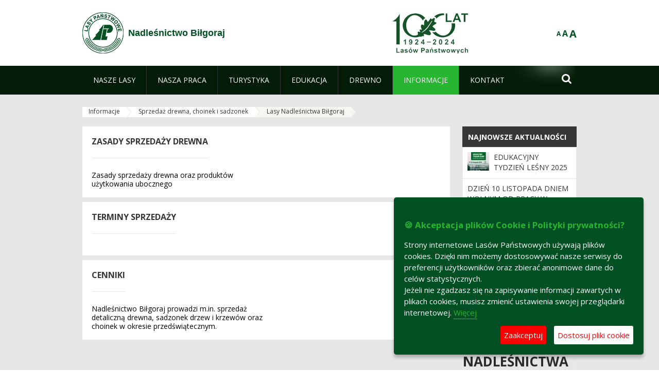

--- FILE ---
content_type: text/html;charset=UTF-8
request_url: https://bilgoraj.lublin.lasy.gov.pl/sprzedaz-drewna-choinek-i-sadzonek/-/asset_publisher/kCS6/content/lasy-nadlesnictwa-bilgoraj
body_size: 17415
content:
























































		<!DOCTYPE html>













































































<html class="aui ltr" dir="ltr" lang="pl-PL">

<head>
    <meta http-equiv="X-UA-Compatible" content="IE=11,10,9,Edge" />
    <meta name="viewport" content="width=device-width, initial-scale=1.0" />

    <title>Lasy Nadleśnictwa Biłgoraj - Sprzedaż drewna, choinek i sadzonek - Nadleśnictwo Biłgoraj - Lasy Państwowe</title>
    <link href='https://fonts.googleapis.com/css?family=Open+Sans:300,400,700,800&amp;subset=latin,latin-ext' rel='stylesheet' type='text/css'>

    <script type="text/javascript">
        document.createElement('picture');
    </script>
    <script src="https://bilgoraj.lublin.lasy.gov.pl/nfh-cp-tiles-theme/js/mediaCheck.0.4.6 min.js"></script>
    <script src="https://bilgoraj.lublin.lasy.gov.pl/nfh-cp-tiles-theme/js/picturefill.3.0.2.min.js" async="async"></script>
    <script src="https://bilgoraj.lublin.lasy.gov.pl/nfh-cp-tiles-theme/js/jquery-3.1.0.min.js"></script>
    <script src="https://bilgoraj.lublin.lasy.gov.pl/nfh-cp-tiles-theme/js/jquery-enlightbox.1.1.min.js"></script>
    <script src="https://bilgoraj.lublin.lasy.gov.pl/nfh-cp-tiles-theme/js/jquery.royalslider.9.5.1.min.js"></script>
    <script src="https://bilgoraj.lublin.lasy.gov.pl/nfh-cp-tiles-theme/js/js.cookie.2.0.4.js"></script>
    <script src="https://bilgoraj.lublin.lasy.gov.pl/nfh-cp-tiles-theme/js/jquery.ihavecookies.min.js"></script>
    <script src="https://bilgoraj.lublin.lasy.gov.pl/nfh-cp-tiles-theme/js/nfh-cp.js"></script>

    <script type="text/javascript">

        var _gaq = _gaq || [];
        _gaq.push(['_setAccount', 'UA-32410790-1']);
        _gaq.push(['_setDomainName', 'lasy.gov.pl']);
        _gaq.push(['_trackPageview']);

        (function() {
            var ga = document.createElement('script'); ga.type = 'text/javascript'; ga.async = true;
            ga.src = ('https:' == document.location.protocol ? 'https://ssl' : 'http://www') + '.google-analytics.com/ga.js';
            var s = document.getElementsByTagName('script')[0]; s.parentNode.insertBefore(ga, s);
        })();


        var options = {
            title: '&#x1F36A; Akceptacja plików Cookie i Polityki prywatności?',
            message: 'Strony internetowe Lasów Państwowych używają plików cookies. Dzięki nim możemy dostosowywać nasze serwisy do preferencji użytkowników oraz zbierać anonimowe dane do celów statystycznych.<br/>Jeżeli nie zgadzasz się na zapisywanie informacji zawartych w plikach cookies, musisz zmienić ustawienia swojej przeglądarki internetowej.',
            delay: 600,
            expires: 700,
            link: '/pliki-cookies',
            onAccept: function(){
                var myPreferences = $.fn.ihavecookies.cookie();
                console.log('Yay! The following preferences were saved...');
                console.log(myPreferences);
            },
            uncheckBoxes: true,
            acceptBtnLabel: 'Zaakceptuj ',
            advancedBtnLabel: 'Dostosuj pliki cookie',
            moreInfoLabel: 'Więcej',
            cookieTypesTitle: 'Wybierz, które pliki cookie akceptujesz',
            fixedCookieTypeLabel: 'Niezbędne',
            fixedCookieTypeDesc: 'Pliki cookie niezbędne do prawidłowego działania portalu.',
            cookieTypes: [
                {
                    type: 'Analityka',
                    value: 'analytics',
                    description: 'Pliki Cookie związane z rejestracja startystyk związanych z odwiedzinami na stronach, typami przeglądarek, itp.'
                }
            ]
        }

        $(document).ready(function() {
            $('body').ihavecookies(options);

            $('#ihavecookiesBtn').on('click', function(){
                $('body').ihavecookies(options, 'reinit');
            });
        });

//        function applyColorScheme(name) {
//            var be = $("body");
//            be.removeClass("cs-base");
//            be.removeClass("cs-contrast");
//            be.addClass(name);
//        }
        function applyFontSize(name) {
            var be = $("body");
            be.removeClass("fs-normal");
            be.removeClass("fs-large");
            be.removeClass("fs-extra-large");
            be.addClass(name);
            $(window).trigger('resize'); // refresh slider
        }
    </script>





























































<meta content="text/html; charset=UTF-8" http-equiv="content-type" />





































































	

	

	

	
		<meta content="Nadleśnictwo Biłgoraj swoim zasięgiem obejmuje niemal 17 tyś. ha powierzchni leśnej co stanowi 97% całkowitej powierzchni nadleśnictwa. Sprawuje ponadto nadzór nad ok. 4,2 tyś. ha lasów..." lang="pl-PL" name="description" />
	

	

	
		<meta content="nasze lasy,lasy nadleśnictwa" lang="pl-PL" name="keywords" />
	



<link href="https://bilgoraj.lublin.lasy.gov.pl/nfh-cp-tiles-theme/images/favicon.ico" rel="Shortcut Icon" />





	<link href="https&#x3a;&#x2f;&#x2f;bilgoraj&#x2e;lublin&#x2e;lasy&#x2e;gov&#x2e;pl&#x2f;sprzedaz-drewna-choinek-i-sadzonek&#x2f;-&#x2f;asset_publisher&#x2f;kCS6&#x2f;content&#x2f;lasy-nadlesnictwa-bilgoraj" rel="canonical" />

	

			
				<link href="https&#x3a;&#x2f;&#x2f;bilgoraj&#x2e;lublin&#x2e;lasy&#x2e;gov&#x2e;pl&#x2f;sprzedaz-drewna-choinek-i-sadzonek&#x2f;-&#x2f;asset_publisher&#x2f;kCS6&#x2f;content&#x2f;lasy-nadlesnictwa-bilgoraj" hreflang="x-default" rel="alternate" />
			

			<link href="https&#x3a;&#x2f;&#x2f;bilgoraj&#x2e;lublin&#x2e;lasy&#x2e;gov&#x2e;pl&#x2f;sprzedaz-drewna-choinek-i-sadzonek&#x2f;-&#x2f;asset_publisher&#x2f;kCS6&#x2f;content&#x2f;lasy-nadlesnictwa-bilgoraj" hreflang="pl-PL" rel="alternate" />

	

			

			<link href="https&#x3a;&#x2f;&#x2f;bilgoraj&#x2e;lublin&#x2e;lasy&#x2e;gov&#x2e;pl&#x2f;de&#x2f;sprzedaz-drewna-choinek-i-sadzonek&#x2f;-&#x2f;asset_publisher&#x2f;kCS6&#x2f;content&#x2f;lasy-nadlesnictwa-bilgoraj" hreflang="de-DE" rel="alternate" />

	

			

			<link href="https&#x3a;&#x2f;&#x2f;bilgoraj&#x2e;lublin&#x2e;lasy&#x2e;gov&#x2e;pl&#x2f;en&#x2f;sprzedaz-drewna-choinek-i-sadzonek&#x2f;-&#x2f;asset_publisher&#x2f;kCS6&#x2f;content&#x2f;lasy-nadlesnictwa-bilgoraj" hreflang="en-GB" rel="alternate" />

	





<link class="lfr-css-file" href="https&#x3a;&#x2f;&#x2f;bilgoraj&#x2e;lublin&#x2e;lasy&#x2e;gov&#x2e;pl&#x2f;nfh-cp-tiles-theme&#x2f;css&#x2f;aui&#x2e;css&#x3f;browserId&#x3d;other&#x26;themeId&#x3d;nfhcptilestheme_WAR_nfhcptilestheme&#x26;minifierType&#x3d;css&#x26;languageId&#x3d;pl_PL&#x26;b&#x3d;6210&#x26;t&#x3d;1690359096000" rel="stylesheet" type="text/css" />

<link href="&#x2f;html&#x2f;css&#x2f;main&#x2e;css&#x3f;browserId&#x3d;other&#x26;themeId&#x3d;nfhcptilestheme_WAR_nfhcptilestheme&#x26;minifierType&#x3d;css&#x26;languageId&#x3d;pl_PL&#x26;b&#x3d;6210&#x26;t&#x3d;1441787690000" rel="stylesheet" type="text/css" />









	

				<link href="https://bilgoraj.lublin.lasy.gov.pl/nfh-cp-tiles-tools-portlet/css/main.css?browserId=other&amp;themeId=nfhcptilestheme_WAR_nfhcptilestheme&amp;minifierType=css&amp;languageId=pl_PL&amp;b=6210&amp;t=1762540865000" rel="stylesheet" type="text/css" />

	

				<link href="https://bilgoraj.lublin.lasy.gov.pl/html/portlet/asset_publisher/css/main.css?browserId=other&amp;themeId=nfhcptilestheme_WAR_nfhcptilestheme&amp;minifierType=css&amp;languageId=pl_PL&amp;b=6210&amp;t=1762540873000" rel="stylesheet" type="text/css" />

	

				<link href="https://bilgoraj.lublin.lasy.gov.pl/html/portlet/journal_content/css/main.css?browserId=other&amp;themeId=nfhcptilestheme_WAR_nfhcptilestheme&amp;minifierType=css&amp;languageId=pl_PL&amp;b=6210&amp;t=1762540873000" rel="stylesheet" type="text/css" />

	

				<link href="https://bilgoraj.lublin.lasy.gov.pl/nfh-cp-organizations-portlet/css/main.css?browserId=other&amp;themeId=nfhcptilestheme_WAR_nfhcptilestheme&amp;minifierType=css&amp;languageId=pl_PL&amp;b=6210&amp;t=1762540861000" rel="stylesheet" type="text/css" />

	







<script type="text/javascript">
	// <![CDATA[
		var Liferay = {
			Browser: {
				acceptsGzip: function() {
					return true;
				},
				getMajorVersion: function() {
					return 131.0;
				},
				getRevision: function() {
					return "537.36";
				},
				getVersion: function() {
					return "131.0";
				},
				isAir: function() {
					return false;
				},
				isChrome: function() {
					return true;
				},
				isFirefox: function() {
					return false;
				},
				isGecko: function() {
					return true;
				},
				isIe: function() {
					return false;
				},
				isIphone: function() {
					return false;
				},
				isLinux: function() {
					return false;
				},
				isMac: function() {
					return true;
				},
				isMobile: function() {
					return false;
				},
				isMozilla: function() {
					return false;
				},
				isOpera: function() {
					return false;
				},
				isRtf: function() {
					return true;
				},
				isSafari: function() {
					return true;
				},
				isSun: function() {
					return false;
				},
				isWap: function() {
					return false;
				},
				isWapXhtml: function() {
					return false;
				},
				isWebKit: function() {
					return true;
				},
				isWindows: function() {
					return false;
				},
				isWml: function() {
					return false;
				}
			},

			Data: {
				NAV_SELECTOR: '#navigation',

				isCustomizationView: function() {
					return false;
				},

				notices: [
					null

					

					
				]
			},

			ThemeDisplay: {
				
					getLayoutId: function() {
						return "147";
					},
					getLayoutURL: function() {
						return "https://bilgoraj.lublin.lasy.gov.pl/sprzedaz-drewna-choinek-i-sadzonek";
					},
					getParentLayoutId: function() {
						return "143";
					},
					isPrivateLayout: function() {
						return "false";
					},
					isVirtualLayout: function() {
						return false;
					},
				

				getBCP47LanguageId: function() {
					return "pl-PL";
				},
				getCDNBaseURL: function() {
					return "https://bilgoraj.lublin.lasy.gov.pl";
				},
				getCDNDynamicResourcesHost: function() {
					return "";
				},
				getCDNHost: function() {
					return "";
				},
				getCompanyId: function() {
					return "10097";
				},
				getCompanyGroupId: function() {
					return "20183917";
				},
				getDefaultLanguageId: function() {
					return "pl_PL";
				},
				getDoAsUserIdEncoded: function() {
					return "";
				},
				getLanguageId: function() {
					return "pl_PL";
				},
				getParentGroupId: function() {
					return "10651";
				},
				getPathContext: function() {
					return "";
				},
				getPathImage: function() {
					return "/image";
				},
				getPathJavaScript: function() {
					return "/html/js";
				},
				getPathMain: function() {
					return "/c";
				},
				getPathThemeImages: function() {
					return "https://bilgoraj.lublin.lasy.gov.pl/nfh-cp-tiles-theme/images";
				},
				getPathThemeRoot: function() {
					return "/nfh-cp-tiles-theme";
				},
				getPlid: function() {
					return "22009203";
				},
				getPortalURL: function() {
					return "https://bilgoraj.lublin.lasy.gov.pl";
				},
				getPortletSetupShowBordersDefault: function() {
					return true;
				},
				getScopeGroupId: function() {
					return "10651";
				},
				getScopeGroupIdOrLiveGroupId: function() {
					return "10651";
				},
				getSessionId: function() {
					
						
						
							return "";
						
					
				},
				getSiteGroupId: function() {
					return "10651";
				},
				getURLControlPanel: function() {
					return "/group/control_panel?refererPlid=22009203";
				},
				getURLHome: function() {
					return "https\x3a\x2f\x2fbilgoraj\x2elublin\x2elasy\x2egov\x2epl\x2fweb\x2fguest";
				},
				getUserId: function() {
					return "10105";
				},
				getUserName: function() {
					
						
						
							return "";
						
					
				},
				isAddSessionIdToURL: function() {
					return false;
				},
				isFreeformLayout: function() {
					return false;
				},
				isImpersonated: function() {
					return false;
				},
				isSignedIn: function() {
					return false;
				},
				isStateExclusive: function() {
					return false;
				},
				isStateMaximized: function() {
					return false;
				},
				isStatePopUp: function() {
					return false;
				}
			},

			PropsValues: {
				NTLM_AUTH_ENABLED: false
			}
		};

		var themeDisplay = Liferay.ThemeDisplay;

		

		Liferay.AUI = {
			getAvailableLangPath: function() {
				return 'available_languages.jsp?browserId=other&themeId=nfhcptilestheme_WAR_nfhcptilestheme&colorSchemeId=01&minifierType=js&languageId=pl_PL&b=6210&t=1762540863000';
			},
			getCombine: function() {
				return true;
			},
			getComboPath: function() {
				return '/combo/?browserId=other&minifierType=&languageId=pl_PL&b=6210&t=1762540863000&';
			},
			getFilter: function() {
				
					
						return 'min';
					
					
					
				
			},
			getJavaScriptRootPath: function() {
				return '/html/js';
			},
			getLangPath: function() {
				return 'aui_lang.jsp?browserId=other&themeId=nfhcptilestheme_WAR_nfhcptilestheme&colorSchemeId=01&minifierType=js&languageId=pl_PL&b=6210&t=1762540863000';
			},
			getStaticResourceURLParams: function() {
				return '?browserId=other&minifierType=&languageId=pl_PL&b=6210&t=1762540863000';
			}
		};

		Liferay.authToken = 'kh6G70OX';

		

		Liferay.currentURL = '\x2fsprzedaz-drewna-choinek-i-sadzonek\x2f-\x2fasset_publisher\x2fkCS6\x2fcontent\x2flasy-nadlesnictwa-bilgoraj';
		Liferay.currentURLEncoded = '\x252Fsprzedaz-drewna-choinek-i-sadzonek\x252F-\x252Fasset_publisher\x252FkCS6\x252Fcontent\x252Flasy-nadlesnictwa-bilgoraj';
	// ]]>
</script>


	
		
			
				<script src="/html/js/barebone.jsp?browserId=other&amp;themeId=nfhcptilestheme_WAR_nfhcptilestheme&amp;colorSchemeId=01&amp;minifierType=js&amp;minifierBundleId=javascript.barebone.files&amp;languageId=pl_PL&amp;b=6210&amp;t=1762540863000" type="text/javascript"></script>
			
			
		
	
	


<script type="text/javascript">
	// <![CDATA[
		

			

			
				Liferay.Portlet.list = ['nfhcpmagazinportlet_WAR_nfhcptilestoolsportlet', '101_INSTANCE_x9eK', '101_INSTANCE_kCS6', '101_INSTANCE_1M8a', 'nfhcpfooterarticle1', 'nfhcpfooterarticle2', 'nfhcpfooterarticle3', 'nfhcpdivisions_WAR_nfhcporganizationsportlet', 'nfhcplanguage', 'nfhcpdivisionsmobile_WAR_nfhcporganizationsportlet'];
			
		

		

		
	// ]]>
</script>





	
		

			

			
		
		
	



	
		
		

			

			
		
	










	









	
	<meta property="og:type" content="article">
	<meta property="og:title" content="Lasy Nadleśnictwa Biłgoraj">
	<meta property="og:description" content="Nadleśnictwo Biłgoraj swoim zasięgiem obejmuje niemal 17 tyś. ha powierzchni leśnej co stanowi 97% całkowitej powierzchni nadleśnictwa. Sprawuje ponadto nadzór nad ok. 4,2 tyś. ha lasów niestanowiących własności Skarbu Państwa.">
	
		<meta property="og:image" content="/image/journal/article?img_id=50944523&t=1736418837179">
	






<link class="lfr-css-file" href="https&#x3a;&#x2f;&#x2f;bilgoraj&#x2e;lublin&#x2e;lasy&#x2e;gov&#x2e;pl&#x2f;nfh-cp-tiles-theme&#x2f;css&#x2f;main&#x2e;css&#x3f;browserId&#x3d;other&#x26;themeId&#x3d;nfhcptilestheme_WAR_nfhcptilestheme&#x26;minifierType&#x3d;css&#x26;languageId&#x3d;pl_PL&#x26;b&#x3d;6210&#x26;t&#x3d;1690359096000" rel="stylesheet" type="text/css" />








	<style type="text/css">

		

			

		

			

				

					

#p_p_id_101_INSTANCE_x9eK_ .portlet {
border-width:;
border-style:
}




				

			

		

			

				

					

#p_p_id_101_INSTANCE_kCS6_ .portlet {
border-width:;
border-style:
}




				

			

		

			

		

			

		

			

		

			

		

			

		

			

		

			

		

			

		

	</style>



</head>

<body class="cs-base yui3-skin-sam controls-visible signed-out public-page organization-site group-10651 cz-pklp-app">
    <script type="text/javascript">
        var fs = Cookies.get("fbsFontSize");
        if (fs) {
            applyFontSize(fs);
        }

        function setFontSize(name) {
            // definicja funkcji applyFontSize w head
            applyFontSize(name);
            Cookies.set("fbsFontSize", name);
        }
    </script>

    <a href="#main-content" id="skip-to-content">Przejdź do treści</a>

    


























































































































    <div id="page">

        <header id="header" class="$header_css_class" role="banner">
            <div id="header-table">
                <div id="header-organization">
                    <a href="https://bilgoraj.lublin.lasy.gov.pl" title="Nadleśnictwo Biłgoraj" class="logo">
                        <picture>
                                <!--[if IE 9]><video style="display: none;"><![endif]-->
                                <source srcset="https://bilgoraj.lublin.lasy.gov.pl/nfh-cp-tiles-theme/images/nfh-cp/logo-80x80.png" media="(max-width: 979px)" />
                                <source srcset="https://bilgoraj.lublin.lasy.gov.pl/nfh-cp-tiles-theme/images/nfh-cp/logo-80x80.png" media="(min-width: 980px)" />
                                <!--[if IE 9]></video><![endif]-->
                                <img srcset="https://bilgoraj.lublin.lasy.gov.pl/nfh-cp-tiles-theme/images/nfh-cp/logo-80x80.png" alt="Logo" />
                        </picture>
                    </a>
                    <a href="https://bilgoraj.lublin.lasy.gov.pl" title="Nadleśnictwo Biłgoraj" class="name"><span>Nadleśnictwo Biłgoraj</span></a>
                </div>
                <div id="header-banner">
                    <a href="https://www.lasy.gov.pl/" target="_blank"><img alt="Lasy Państwowe" src="https://bilgoraj.lublin.lasy.gov.pl/nfh-cp-tiles-theme/images/nfh-cp/banner-180x44.png"/></a>
                </div>
                <div id="header-localization">
                    <ul id="header-accessability">
                        <li id="button-normal-font" title="normal-font"><button href="#" onclick="setFontSize('fs-normal');return false;">A</button></li>
                        <li id="button-large-font" title="large-font"><button href="#" onclick="setFontSize('fs-large');return false;">A</button></li>
                        <li id="button-extra-large-font" title="extra-large-font"><button href="#" onclick="setFontSize('fs-extra-large');return false;">A</button></li>
                    </ul>
                    



























































	

	<div class="portlet-boundary portlet-boundary_nfhcplanguage_  portlet-static portlet-static-end portlet-borderless portlet-language " id="p_p_id_nfhcplanguage_" >
		<span id="p_nfhcplanguage"></span>



	
	
	

		


























































	
	
	
	
	

		

		
			
			

				

				<div class="portlet-borderless-container" >
					

					


	<div class="portlet-body">



	
		
			
			
				
					



















































































































































































	

				

				
					
					
						


	
	
		






























































































































	
	

		

	

	

					
				
			
		
	
	



	</div>

				</div>

				
			
		
	


	







	</div>





                </div>
            </div>
            <div id="header-buttons" role="presentation">
                <a id="header-button-select-organization" href="#" class="button"><span><span>Wybierz nadleśnictwo</span></span></a>
                <a id="header-button-search" href="#" class="button"><span><span class="fa fa-2x">&#xf002;</span><br/><span>Szukaj</span></span></a>
                <a id="header-button-navigation" href="#" class="button"><span><span class="fa fa-2x">&#xf0c9;</span><br/><span>Menu</span></span></a>
            </div>
            <div id="header-divisions" class="open" role="presentation">
                



























































	

	<div class="portlet-boundary portlet-boundary_nfhcpdivisionsmobile_WAR_nfhcporganizationsportlet_  portlet-static portlet-static-end portlet-borderless nfh-divisions-portlet " id="p_p_id_nfhcpdivisionsmobile_WAR_nfhcporganizationsportlet_" >
		<span id="p_nfhcpdivisionsmobile_WAR_nfhcporganizationsportlet"></span>



	
	
	

		

			
				
					


























































	
	
	
	
	

		

		
			
			

				

				<div class="portlet-borderless-container" >
					

					


	<div class="portlet-body">



	
		
			
			
				
					



















































































































































































	

				

				
					
					
						


	

		











































 



<div class="divisions tile-1h">

    <div class="subtitle"><span>Nadleśnictwa i inne</span></div>

    











































































<div class="control-group input-select-wrapper">
	

	

	<select class="aui-field-select"  id="_nfhcpdivisionsmobile_WAR_nfhcporganizationsportlet_divisions"  name="_nfhcpdivisionsmobile_WAR_nfhcporganizationsportlet_divisions"   title="divisions"  >
		

		
        







































































<option class=""    value=""  >


	Wybierz
</option>
        
        







































































<option class=""    value="/web/rdlp_lublin"  >


	Regionalna Dyrekcja Lasów Państwowych w Lublinie
</option>
        
        







































































<option class=""    value="/web/biala_podlaska"  >


	Nadleśnictwo Biała Podlaska
</option>
        
        







































































<option class=""    value="/web/bilgoraj"  >


	Nadleśnictwo Biłgoraj
</option>
        
        







































































<option class=""    value="/web/chelm"  >


	Nadleśnictwo Chełm
</option>
        
        







































































<option class=""    value="/web/chotylow"  >


	Nadleśnictwo Chotyłów
</option>
        
        







































































<option class=""    value="/web/goscieradow"  >


	Nadleśnictwo Gościeradów
</option>
        
        







































































<option class=""    value="/web/janow_lubelski"  >


	Nadleśnictwo Janów Lubelski
</option>
        
        







































































<option class=""    value="/web/jozefow"  >


	Nadleśnictwo Józefów
</option>
        
        







































































<option class=""    value="/web/krasnystaw"  >


	Nadleśnictwo Krasnystaw
</option>
        
        







































































<option class=""    value="/web/krasnik"  >


	Nadleśnictwo Kraśnik
</option>
        
        







































































<option class=""    value="/web/lubartow"  >


	Nadleśnictwo Lubartów
</option>
        
        







































































<option class=""    value="/web/mircze"  >


	Nadleśnictwo Mircze
</option>
        
        







































































<option class=""    value="/web/miedzyrzec"  >


	Nadleśnictwo Międzyrzec
</option>
        
        







































































<option class=""    value="/web/nowa_deba"  >


	Nadleśnictwo Nowa Dęba
</option>
        
        







































































<option class=""    value="/web/parczew"  >


	Nadleśnictwo Parczew
</option>
        
        







































































<option class=""    value="/web/pulawy"  >


	Nadleśnictwo Puławy
</option>
        
        







































































<option class=""    value="/web/radzyn"  >


	Nadleśnictwo Radzyń Podlaski
</option>
        
        







































































<option class=""    value="/web/rozwadow"  >


	Nadleśnictwo Rozwadów
</option>
        
        







































































<option class=""    value="/web/rudnik"  >


	Nadleśnictwo Rudnik
</option>
        
        







































































<option class=""    value="/web/sarnaki"  >


	Nadleśnictwo Sarnaki
</option>
        
        







































































<option class=""    value="/web/sobibor"  >


	Nadleśnictwo Sobibór
</option>
        
        







































































<option class=""    value="/web/strzelce"  >


	Nadleśnictwo Strzelce
</option>
        
        







































































<option class=""    value="/web/tomaszow"  >


	Nadleśnictwo Tomaszów
</option>
        
        







































































<option class=""    value="/web/wlodawa"  >


	Nadleśnictwo Włodawa
</option>
        
        







































































<option class=""    value="/web/zwierzyniec"  >


	Nadleśnictwo Zwierzyniec
</option>
        
        







































































<option class=""    value="/web/swidnik"  >


	Nadleśnictwo Świdnik
</option>
        
    











































































	</select>

	

	
</div>

    <div class="button-holder">
        <a class="button button-go">
            <span class="text">Przejdź</span><span class="icon fa fa-2x">&#xf105;</span>
        </a>
    </div>
</div>

	
	

					
				
			
		
	
	



	</div>

				</div>

				
			
		
	

				
				
			

		

	







	</div>





            </div>
        </header>

        <div id="navigation-top">

<nav class="sort-pages modify-pages" role="navigation">

    <ul aria-label="Strony witryny" role="menubar" class="level-1">

                <li  class=" has-children" id="layout_100" role="presentation">
                    <a tabindex="0" aria-labelledby="layout_100"  href="https&#x3a;&#x2f;&#x2f;bilgoraj&#x2e;lublin&#x2e;lasy&#x2e;gov&#x2e;pl&#x2f;nasze-lasy"  role="menuitem"><span>























































 Nasze lasy</span></a>
                        <a tabindex="-1" href="#" class="toggle-navigation-button"><span class="fa"></span></a>
                        <ul role="menu" class="level-2">

                                <li  class="" id="layout_101" role="presentation">
                                    <a tabindex="0" aria-labelledby="layout_101" href="https&#x3a;&#x2f;&#x2f;bilgoraj&#x2e;lublin&#x2e;lasy&#x2e;gov&#x2e;pl&#x2f;lasy-nadlesnictwa"  role="menuitem">Lasy nadleśnictwa </a>
                                </li>

                                <li  class="" id="layout_102" role="presentation">
                                    <a tabindex="0" aria-labelledby="layout_102" href="https&#x3a;&#x2f;&#x2f;bilgoraj&#x2e;lublin&#x2e;lasy&#x2e;gov&#x2e;pl&#x2f;lasy-regionu"  role="menuitem">Lasy regionu </a>
                                </li>

                                <li  class="" id="layout_248" role="presentation">
                                    <a tabindex="0" aria-labelledby="layout_248" href="https&#x3a;&#x2f;&#x2f;bilgoraj&#x2e;lublin&#x2e;lasy&#x2e;gov&#x2e;pl&#x2f;polskie-lasy"  role="menuitem">Polskie lasy </a>
                                </li>

                                <li  class="" id="layout_105" role="presentation">
                                    <a tabindex="0" aria-labelledby="layout_105" href="http&#x3a;&#x2f;&#x2f;www&#x2e;lasy&#x2e;gov&#x2e;pl&#x2f;mapa" target="_blank" role="menuitem">Mapa(y) lasów  <span class="hide-accessible">(otwiera nowe okno)</span> </a>
                                </li>

                                <li  class=" last" id="layout_249" role="presentation">
                                    <a tabindex="0" aria-labelledby="layout_249" href="https&#x3a;&#x2f;&#x2f;bilgoraj&#x2e;lublin&#x2e;lasy&#x2e;gov&#x2e;pl&#x2f;pgl-lasy-panstwowe"  role="menuitem">PGL Lasy Państwowe </a>
                                </li>
                        </ul>
                </li>

                <li  class=" has-children" id="layout_106" role="presentation">
                    <a tabindex="0" aria-labelledby="layout_106"  href="https&#x3a;&#x2f;&#x2f;bilgoraj&#x2e;lublin&#x2e;lasy&#x2e;gov&#x2e;pl&#x2f;nasza-praca"  role="menuitem"><span>























































 Nasza praca</span></a>
                        <a tabindex="-1" href="#" class="toggle-navigation-button"><span class="fa"></span></a>
                        <ul role="menu" class="level-2">

                                <li  class=" has-children" id="layout_107" role="presentation">
                                    <a tabindex="0" aria-labelledby="layout_107" href="https&#x3a;&#x2f;&#x2f;bilgoraj&#x2e;lublin&#x2e;lasy&#x2e;gov&#x2e;pl&#x2f;o-nadlesnictwie"  role="menuitem">O nadleśnictwie </a>
                                        <a tabindex="-1" href="#" class="toggle-navigation-button"><span class="fa"></span></a>
                                        <ul role="menu" class="level-3">

                                                <li  class="" id="layout_108" role="presentation">
                                                    <a tabindex="0" aria-labelledby="layout_108" href="https&#x3a;&#x2f;&#x2f;bilgoraj&#x2e;lublin&#x2e;lasy&#x2e;gov&#x2e;pl&#x2f;polozenie"  role="menuitem">Położenie </a>
                                                </li>

                                                <li  class="" id="layout_109" role="presentation">
                                                    <a tabindex="0" aria-labelledby="layout_109" href="https&#x3a;&#x2f;&#x2f;bilgoraj&#x2e;lublin&#x2e;lasy&#x2e;gov&#x2e;pl&#x2f;galeria-zdjec"  role="menuitem">Galeria zdjęć </a>
                                                </li>

                                                <li  class="" id="layout_110" role="presentation">
                                                    <a tabindex="0" aria-labelledby="layout_110" href="https&#x3a;&#x2f;&#x2f;bilgoraj&#x2e;lublin&#x2e;lasy&#x2e;gov&#x2e;pl&#x2f;historia"  role="menuitem">Historia </a>
                                                </li>

                                                <li  class="" id="layout_111" role="presentation">
                                                    <a tabindex="0" aria-labelledby="layout_111" href="https&#x3a;&#x2f;&#x2f;bilgoraj&#x2e;lublin&#x2e;lasy&#x2e;gov&#x2e;pl&#x2f;organizacja-nadlesnictwa"  role="menuitem">Organizacja nadleśnictwa </a>
                                                </li>

                                                <li  class=" has-children" id="layout_112" role="presentation">
                                                    <a tabindex="0" aria-labelledby="layout_112" href="https&#x3a;&#x2f;&#x2f;bilgoraj&#x2e;lublin&#x2e;lasy&#x2e;gov&#x2e;pl&#x2f;projekty-i-fundusze"  role="menuitem">Projekty i fundusze </a>
                                                        <a tabindex="-1" href="#" class="toggle-navigation-button"><span class="fa"></span></a>
                                                        <ul role="menu" class="level-4">
    
                                                                <li  class="" id="layout_277" role="presentation">
                                                                    <a tabindex="0" aria-labelledby="layout_277" href="https&#x3a;&#x2f;&#x2f;bilgoraj&#x2e;lublin&#x2e;lasy&#x2e;gov&#x2e;pl&#x2f;restytucja-i-czynna-ochrona-gluszca-w-puszczy-solskiej-2018-2022"  role="menuitem">Restytucja i czynna ochrona głuszca w Puszczy Solskiej 2018-2021 </a>
                                                                </li>
    
                                                                <li  class="" id="layout_275" role="presentation">
                                                                    <a tabindex="0" aria-labelledby="layout_275" href="https&#x3a;&#x2f;&#x2f;bilgoraj&#x2e;lublin&#x2e;lasy&#x2e;gov&#x2e;pl&#x2f;ochrona-gluszca-w-nadlesnictwie-bilgoraj-w-latach-2011-2013"  role="menuitem">Ochrona głuszca w Nadleśnictwie Biłgoraj w latach 2011-2013 </a>
                                                                </li>
    
                                                                <li  class=" last" id="layout_276" role="presentation">
                                                                    <a tabindex="0" aria-labelledby="layout_276" href="https&#x3a;&#x2f;&#x2f;bilgoraj&#x2e;lublin&#x2e;lasy&#x2e;gov&#x2e;pl&#x2f;kanalizowanie-i-organizowanie-ruchu-turystycznego-w-nadlesnictwie-bilgoraj-w-celu-zmniejszenia-presji-turystycznej-na-ostoje-gluszca"  role="menuitem">Kanalizowanie i organizowanie ruchu turystycznego w Nadleśnictwie Biłgoraj w celu  zmniejszenia presji turystycznej na ostoje głuszca 2009-2010 </a>
                                                                </li>
                                                        </ul>
                                                </li>

                                                <li  class=" last" id="layout_293" role="presentation">
                                                    <a tabindex="0" aria-labelledby="layout_293" href="https&#x3a;&#x2f;&#x2f;bilgoraj&#x2e;lublin&#x2e;lasy&#x2e;gov&#x2e;pl&#x2f;wewnetrzna-procedura-dokonywania-zgloszen-naruszen-prawa"  role="menuitem">Wewnętrzna procedura dokonywania zgłoszeń naruszeń prawa </a>
                                                </li>
                                        </ul>
                                </li>

                                <li  class="" id="layout_113" role="presentation">
                                    <a tabindex="0" aria-labelledby="layout_113" href="https&#x3a;&#x2f;&#x2f;bilgoraj&#x2e;lublin&#x2e;lasy&#x2e;gov&#x2e;pl&#x2f;zasoby-lesne"  role="menuitem">Zasoby leśne </a>
                                </li>

                                <li  class="" id="layout_114" role="presentation">
                                    <a tabindex="0" aria-labelledby="layout_114" href="https&#x3a;&#x2f;&#x2f;bilgoraj&#x2e;lublin&#x2e;lasy&#x2e;gov&#x2e;pl&#x2f;hodowla-lasu"  role="menuitem">Hodowla lasu </a>
                                </li>

                                <li  class="" id="layout_115" role="presentation">
                                    <a tabindex="0" aria-labelledby="layout_115" href="https&#x3a;&#x2f;&#x2f;bilgoraj&#x2e;lublin&#x2e;lasy&#x2e;gov&#x2e;pl&#x2f;ochrona-lasu"  role="menuitem">Ochrona lasu </a>
                                </li>

                                <li  class="" id="layout_116" role="presentation">
                                    <a tabindex="0" aria-labelledby="layout_116" href="https&#x3a;&#x2f;&#x2f;bilgoraj&#x2e;lublin&#x2e;lasy&#x2e;gov&#x2e;pl&#x2f;uzytkowanie-lasu"  role="menuitem">Użytkowanie lasu </a>
                                </li>

                                <li  class="" id="layout_117" role="presentation">
                                    <a tabindex="0" aria-labelledby="layout_117" href="https&#x3a;&#x2f;&#x2f;bilgoraj&#x2e;lublin&#x2e;lasy&#x2e;gov&#x2e;pl&#x2f;urzadzanie-lasu"  role="menuitem">Urządzanie lasu </a>
                                </li>

                                <li  class="" id="layout_118" role="presentation">
                                    <a tabindex="0" aria-labelledby="layout_118" href="https&#x3a;&#x2f;&#x2f;bilgoraj&#x2e;lublin&#x2e;lasy&#x2e;gov&#x2e;pl&#x2f;lowiectwo"  role="menuitem">Łowiectwo </a>
                                </li>

                                <li  class=" has-children" id="layout_119" role="presentation">
                                    <a tabindex="0" aria-labelledby="layout_119" href="https&#x3a;&#x2f;&#x2f;bilgoraj&#x2e;lublin&#x2e;lasy&#x2e;gov&#x2e;pl&#x2f;ochrona-przyrody"  role="menuitem">Ochrona przyrody </a>
                                        <a tabindex="-1" href="#" class="toggle-navigation-button"><span class="fa"></span></a>
                                        <ul role="menu" class="level-3">

                                                <li  class="" id="layout_120" role="presentation">
                                                    <a tabindex="0" aria-labelledby="layout_120" href="https&#x3a;&#x2f;&#x2f;bilgoraj&#x2e;lublin&#x2e;lasy&#x2e;gov&#x2e;pl&#x2f;rezerwaty-przyrody"  role="menuitem">Rezerwaty przyrody </a>
                                                </li>

                                                <li  class="" id="layout_121" role="presentation">
                                                    <a tabindex="0" aria-labelledby="layout_121" href="https&#x3a;&#x2f;&#x2f;bilgoraj&#x2e;lublin&#x2e;lasy&#x2e;gov&#x2e;pl&#x2f;parki-krajobrazowe"  role="menuitem">Parki krajobrazowe </a>
                                                </li>

                                                <li  class="" id="layout_123" role="presentation">
                                                    <a tabindex="0" aria-labelledby="layout_123" href="https&#x3a;&#x2f;&#x2f;bilgoraj&#x2e;lublin&#x2e;lasy&#x2e;gov&#x2e;pl&#x2f;obszary-natura-2000"  role="menuitem">Obszary Natura 2000 </a>
                                                </li>

                                                <li  class="" id="layout_124" role="presentation">
                                                    <a tabindex="0" aria-labelledby="layout_124" href="https&#x3a;&#x2f;&#x2f;bilgoraj&#x2e;lublin&#x2e;lasy&#x2e;gov&#x2e;pl&#x2f;pomniki-przyrody"  role="menuitem">Pomniki przyrody </a>
                                                </li>

                                                <li  class=" last" id="layout_190" role="presentation">
                                                    <a tabindex="0" aria-labelledby="layout_190" href="https&#x3a;&#x2f;&#x2f;bilgoraj&#x2e;lublin&#x2e;lasy&#x2e;gov&#x2e;pl&#x2f;ochrona-gatunkowa"  role="menuitem">Ochrona gatunkowa </a>
                                                </li>
                                        </ul>
                                </li>

                                <li  class=" has-children" id="layout_126" role="presentation">
                                    <a tabindex="0" aria-labelledby="layout_126" href="https&#x3a;&#x2f;&#x2f;bilgoraj&#x2e;lublin&#x2e;lasy&#x2e;gov&#x2e;pl&#x2f;certyfikaty"  role="menuitem">Certyfikaty </a>
                                        <a tabindex="-1" href="#" class="toggle-navigation-button"><span class="fa"></span></a>
                                        <ul role="menu" class="level-3">

                                                <li  class=" last" id="layout_297" role="presentation">
                                                    <a tabindex="0" aria-labelledby="layout_297" href="https&#x3a;&#x2f;&#x2f;bilgoraj&#x2e;lublin&#x2e;lasy&#x2e;gov&#x2e;pl&#x2f;konsultacje-spoleczne-obszary-hcv-i-powierzchnie-referencyjne"  role="menuitem">Konsultacje społeczne- obszary HCV i powierzchnie referencyjne </a>
                                                </li>
                                        </ul>
                                </li>

                                <li  class=" last" id="layout_127" role="presentation">
                                    <a tabindex="0" aria-labelledby="layout_127" href="https&#x3a;&#x2f;&#x2f;bilgoraj&#x2e;lublin&#x2e;lasy&#x2e;gov&#x2e;pl&#x2f;nadzor-nad-lasami-niepanstwowymi"  role="menuitem">Nadzór nad lasami niepaństwowymi </a>
                                </li>
                        </ul>
                </li>

                <li  class=" has-children" id="layout_128" role="presentation">
                    <a tabindex="0" aria-labelledby="layout_128"  href="https&#x3a;&#x2f;&#x2f;bilgoraj&#x2e;lublin&#x2e;lasy&#x2e;gov&#x2e;pl&#x2f;turystyka"  role="menuitem"><span>























































 Turystyka</span></a>
                        <a tabindex="-1" href="#" class="toggle-navigation-button"><span class="fa"></span></a>
                        <ul role="menu" class="level-2">

                                <li  class="" id="layout_129" role="presentation">
                                    <a tabindex="0" aria-labelledby="layout_129" href="https&#x3a;&#x2f;&#x2f;czaswlas&#x2e;pl&#x2f;mapa&#x3f;search&#x3d;1&#x26;s_noclegi&#x3d;1&#x26;s_biwaki&#x3d;1&#x26;s_edukacyjne&#x3d;1&#x26;s_nazwa&#x3d;&#x26;m_zoom&#x3d;7&#x26;m_lat&#x3d;52&#x2e;918899999999994&#x26;m_lng&#x3d;19&#x2e;13340000000001" target="_blank" role="menuitem">Miejsca i obiekty w Polsce  <span class="hide-accessible">(otwiera nowe okno)</span> </a>
                                </li>

                                <li  class="" id="layout_278" role="presentation">
                                    <a tabindex="0" aria-labelledby="layout_278" href="https&#x3a;&#x2f;&#x2f;bilgoraj&#x2e;lublin&#x2e;lasy&#x2e;gov&#x2e;pl&#x2f;miejsca-i-obiekty-na-terenie-nadlesnictwa-bilgoraj"  role="menuitem">Miejsca i obiekty na terenie Nadleśnictwa Biłgoraj </a>
                                </li>

                                <li  class="" id="layout_130" role="presentation">
                                    <a tabindex="0" aria-labelledby="layout_130" href="https&#x3a;&#x2f;&#x2f;czaswlas&#x2e;pl&#x2f;wyprawy&#x2f;&#x3f;p&#x3d;1" target="_blank" role="menuitem">Warto zobaczyć  <span class="hide-accessible">(otwiera nowe okno)</span> </a>
                                </li>

                                <li  class="" id="layout_131" role="presentation">
                                    <a tabindex="0" aria-labelledby="layout_131" href="https&#x3a;&#x2f;&#x2f;czaswlas&#x2e;pl&#x2f;&#x3f;id&#x3d;c81e728d9d4c2f636f067f89cc14862c" target="_blank" role="menuitem">Znajdź na mapie  <span class="hide-accessible">(otwiera nowe okno)</span> </a>
                                </li>

                                <li  class=" has-children" id="layout_250" role="presentation">
                                    <a tabindex="0" aria-labelledby="layout_250" href="https&#x3a;&#x2f;&#x2f;bilgoraj&#x2e;lublin&#x2e;lasy&#x2e;gov&#x2e;pl&#x2f;pomysly-na-wypoczynek"  role="menuitem">Pomysły na wypoczynek </a>
                                        <a tabindex="-1" href="#" class="toggle-navigation-button"><span class="fa"></span></a>
                                        <ul role="menu" class="level-3">

                                                <li  class="" id="layout_251" role="presentation">
                                                    <a tabindex="0" aria-labelledby="layout_251" href="https&#x3a;&#x2f;&#x2f;bilgoraj&#x2e;lublin&#x2e;lasy&#x2e;gov&#x2e;pl&#x2f;bieganie"  role="menuitem">Bieganie </a>
                                                </li>

                                                <li  class="" id="layout_252" role="presentation">
                                                    <a tabindex="0" aria-labelledby="layout_252" href="https&#x3a;&#x2f;&#x2f;bilgoraj&#x2e;lublin&#x2e;lasy&#x2e;gov&#x2e;pl&#x2f;biegi-na-orientacje"  role="menuitem">Biegi na orientację </a>
                                                </li>

                                                <li  class="" id="layout_253" role="presentation">
                                                    <a tabindex="0" aria-labelledby="layout_253" href="https&#x3a;&#x2f;&#x2f;bilgoraj&#x2e;lublin&#x2e;lasy&#x2e;gov&#x2e;pl&#x2f;geocaching"  role="menuitem">Geocaching </a>
                                                </li>

                                                <li  class="" id="layout_254" role="presentation">
                                                    <a tabindex="0" aria-labelledby="layout_254" href="https&#x3a;&#x2f;&#x2f;bilgoraj&#x2e;lublin&#x2e;lasy&#x2e;gov&#x2e;pl&#x2f;jazda-konna"  role="menuitem">Jazda konna </a>
                                                </li>

                                                <li  class="" id="layout_255" role="presentation">
                                                    <a tabindex="0" aria-labelledby="layout_255" href="https&#x3a;&#x2f;&#x2f;bilgoraj&#x2e;lublin&#x2e;lasy&#x2e;gov&#x2e;pl&#x2f;narciarstwo-biegowe"  role="menuitem">Narciarstwo biegowe </a>
                                                </li>

                                                <li  class="" id="layout_256" role="presentation">
                                                    <a tabindex="0" aria-labelledby="layout_256" href="https&#x3a;&#x2f;&#x2f;bilgoraj&#x2e;lublin&#x2e;lasy&#x2e;gov&#x2e;pl&#x2f;nordic-walking"  role="menuitem">Nordic walking </a>
                                                </li>

                                                <li  class=" last" id="layout_257" role="presentation">
                                                    <a tabindex="0" aria-labelledby="layout_257" href="https&#x3a;&#x2f;&#x2f;bilgoraj&#x2e;lublin&#x2e;lasy&#x2e;gov&#x2e;pl&#x2f;psie-zaprzegi"  role="menuitem">Psie zaprzęgi </a>
                                                </li>
                                        </ul>
                                </li>

                                <li  class="" id="layout_283" role="presentation">
                                    <a tabindex="0" aria-labelledby="layout_283" href="https&#x3a;&#x2f;&#x2f;bilgoraj&#x2e;lublin&#x2e;lasy&#x2e;gov&#x2e;pl&#x2f;program-zanocuj-w-lesie-"  role="menuitem">Program &#034;Zanocuj w lesie&#034; </a>
                                </li>

                                <li  class=" last" id="layout_281" role="presentation">
                                    <a tabindex="0" aria-labelledby="layout_281" href="https&#x3a;&#x2f;&#x2f;bilgoraj&#x2e;lublin&#x2e;lasy&#x2e;gov&#x2e;pl&#x2f;wycieczka-do-lasu-o-czym-nalezy-pamietac"  role="menuitem">Wycieczka do lasu - o czym nalezy pamietać </a>
                                </li>
                        </ul>
                </li>

                <li  class=" has-children" id="layout_134" role="presentation">
                    <a tabindex="0" aria-labelledby="layout_134"  href="https&#x3a;&#x2f;&#x2f;bilgoraj&#x2e;lublin&#x2e;lasy&#x2e;gov&#x2e;pl&#x2f;edukacja"  role="menuitem"><span>























































 Edukacja</span></a>
                        <a tabindex="-1" href="#" class="toggle-navigation-button"><span class="fa"></span></a>
                        <ul role="menu" class="level-2">

                                <li  class=" has-children" id="layout_135" role="presentation">
                                    <a tabindex="0" aria-labelledby="layout_135" href="https&#x3a;&#x2f;&#x2f;bilgoraj&#x2e;lublin&#x2e;lasy&#x2e;gov&#x2e;pl&#x2f;las-rysia-erysia"  role="menuitem">Las Rysia eRysia </a>
                                        <a tabindex="-1" href="#" class="toggle-navigation-button"><span class="fa"></span></a>
                                        <ul role="menu" class="level-3">

                                                <li  class="" id="layout_136" role="presentation">
                                                    <a tabindex="0" aria-labelledby="layout_136" href="http&#x3a;&#x2f;&#x2f;dzieci&#x2e;erys&#x2e;pl&#x2f;gry_i_zabawy" target="_blank" role="menuitem">Gry  <span class="hide-accessible">(otwiera nowe okno)</span> </a>
                                                </li>

                                                <li  class="" id="layout_137" role="presentation">
                                                    <a tabindex="0" aria-labelledby="layout_137" href="http&#x3a;&#x2f;&#x2f;mlodziez&#x2e;erys&#x2e;pl&#x2f;lesnoteka" target="_blank" role="menuitem">Leśnoteka  <span class="hide-accessible">(otwiera nowe okno)</span> </a>
                                                </li>

                                                <li  class="" id="layout_138" role="presentation">
                                                    <a tabindex="0" aria-labelledby="layout_138" href="http&#x3a;&#x2f;&#x2f;mlodziez&#x2e;erys&#x2e;pl&#x2f;galeria&#x2f;&#x3f;p&#x3d;1&#x26;lang_id&#x3d;2" target="_blank" role="menuitem">Fotoblog  <span class="hide-accessible">(otwiera nowe okno)</span> </a>
                                                </li>

                                                <li  class=" last" id="layout_139" role="presentation">
                                                    <a tabindex="0" aria-labelledby="layout_139" href="http&#x3a;&#x2f;&#x2f;dzieci&#x2e;erys&#x2e;pl&#x2f;slownik" target="_blank" role="menuitem">Słownik  <span class="hide-accessible">(otwiera nowe okno)</span> </a>
                                                </li>
                                        </ul>
                                </li>

                                <li  class="" id="layout_140" role="presentation">
                                    <a tabindex="0" aria-labelledby="layout_140" href="https&#x3a;&#x2f;&#x2f;bilgoraj&#x2e;lublin&#x2e;lasy&#x2e;gov&#x2e;pl&#x2f;obiekty-edukacyjne"  role="menuitem">Obiekty edukacyjne </a>
                                </li>

                                <li  class=" has-children" id="layout_141" role="presentation">
                                    <a tabindex="0" aria-labelledby="layout_141" href="https&#x3a;&#x2f;&#x2f;bilgoraj&#x2e;lublin&#x2e;lasy&#x2e;gov&#x2e;pl&#x2f;oferta-edukacyjna"  role="menuitem">Oferta edukacyjna </a>
                                        <a tabindex="-1" href="#" class="toggle-navigation-button"><span class="fa"></span></a>
                                        <ul role="menu" class="level-3">

                                                <li  class="" id="layout_142" role="presentation">
                                                    <a tabindex="0" aria-labelledby="layout_142" href="https&#x3a;&#x2f;&#x2f;bilgoraj&#x2e;lublin&#x2e;lasy&#x2e;gov&#x2e;pl&#x2f;terminarz-rezerwacje"  role="menuitem">Rezerwacja zajęć edukacyjnych </a>
                                                </li>

                                                <li  class=" last" id="layout_290" role="presentation">
                                                    <a tabindex="0" aria-labelledby="layout_290" href="https&#x3a;&#x2f;&#x2f;bilgoraj&#x2e;lublin&#x2e;lasy&#x2e;gov&#x2e;pl&#x2f;standardy-ochrony-maloletnich"  role="menuitem">Standardy ochrony małoletnich </a>
                                                </li>
                                        </ul>
                                </li>

                                <li  class="" id="layout_242" role="presentation">
                                    <a tabindex="0" aria-labelledby="layout_242" href="https&#x3a;&#x2f;&#x2f;bilgoraj&#x2e;lublin&#x2e;lasy&#x2e;gov&#x2e;pl&#x2f;konkursy"  role="menuitem">Konkursy </a>
                                </li>

                                <li  class=" has-children last" id="layout_268" role="presentation">
                                    <a tabindex="0" aria-labelledby="layout_268" href="https&#x3a;&#x2f;&#x2f;bilgoraj&#x2e;lublin&#x2e;lasy&#x2e;gov&#x2e;pl&#x2f;las-wokol-nas"  role="menuitem">Las wokół nas </a>
                                        <a tabindex="-1" href="#" class="toggle-navigation-button"><span class="fa"></span></a>
                                        <ul role="menu" class="level-3">

                                                <li  class="" id="layout_272" role="presentation">
                                                    <a tabindex="0" aria-labelledby="layout_272" href="https&#x3a;&#x2f;&#x2f;bilgoraj&#x2e;lublin&#x2e;lasy&#x2e;gov&#x2e;pl&#x2f;grzyby-wokol-nas"  role="menuitem">Grzyby wokół nas </a>
                                                </li>

                                                <li  class="" id="layout_273" role="presentation">
                                                    <a tabindex="0" aria-labelledby="layout_273" href="https&#x3a;&#x2f;&#x2f;bilgoraj&#x2e;lublin&#x2e;lasy&#x2e;gov&#x2e;pl&#x2f;rosliny-wokol-nas"  role="menuitem">Rośliny wokół nas </a>
                                                </li>

                                                <li  class=" last" id="layout_269" role="presentation">
                                                    <a tabindex="0" aria-labelledby="layout_269" href="https&#x3a;&#x2f;&#x2f;bilgoraj&#x2e;lublin&#x2e;lasy&#x2e;gov&#x2e;pl&#x2f;zwierzeta-wokol-nas"  role="menuitem">Zwierzęta wokół nas </a>
                                                </li>
                                        </ul>
                                </li>
                        </ul>
                </li>

                <li  class=" has-children" id="layout_243" role="presentation">
                    <a tabindex="0" aria-labelledby="layout_243"  href="https&#x3a;&#x2f;&#x2f;bilgoraj&#x2e;lublin&#x2e;lasy&#x2e;gov&#x2e;pl&#x2f;drewno"  role="menuitem"><span>























































 Drewno</span></a>
                        <a tabindex="-1" href="#" class="toggle-navigation-button"><span class="fa"></span></a>
                        <ul role="menu" class="level-2">

                                <li  class="" id="layout_244" role="presentation">
                                    <a tabindex="0" aria-labelledby="layout_244" href="https&#x3a;&#x2f;&#x2f;bilgoraj&#x2e;lublin&#x2e;lasy&#x2e;gov&#x2e;pl&#x2f;surowiec-do-wszystkiego"  role="menuitem">Surowiec do wszystkiego </a>
                                </li>

                                <li  class="" id="layout_245" role="presentation">
                                    <a tabindex="0" aria-labelledby="layout_245" href="https&#x3a;&#x2f;&#x2f;bilgoraj&#x2e;lublin&#x2e;lasy&#x2e;gov&#x2e;pl&#x2f;skad-sie-bierze-drewno"  role="menuitem">Skąd się bierze drewno </a>
                                </li>

                                <li  class="" id="layout_246" role="presentation">
                                    <a tabindex="0" aria-labelledby="layout_246" href="https&#x3a;&#x2f;&#x2f;bilgoraj&#x2e;lublin&#x2e;lasy&#x2e;gov&#x2e;pl&#x2f;zasady-sprzedazy"  role="menuitem">Zasady sprzedaży </a>
                                </li>

                                <li  class=" last" id="layout_247" role="presentation">
                                    <a tabindex="0" aria-labelledby="layout_247" href="https&#x3a;&#x2f;&#x2f;bilgoraj&#x2e;lublin&#x2e;lasy&#x2e;gov&#x2e;pl&#x2f;polski-przeboj"  role="menuitem">Polski przebój </a>
                                </li>
                        </ul>
                </li>

                <li aria-selected='true' class="selected has-children" id="layout_143" role="presentation">
                    <a tabindex="0" aria-labelledby="layout_143" aria-haspopup='true' href="https&#x3a;&#x2f;&#x2f;bilgoraj&#x2e;lublin&#x2e;lasy&#x2e;gov&#x2e;pl&#x2f;informacje"  role="menuitem"><span>























































 Informacje</span></a>
                        <a tabindex="-1" href="#" class="toggle-navigation-button"><span class="fa"></span></a>
                        <ul role="menu" class="level-2">

                                <li  class="" id="layout_271" role="presentation">
                                    <a tabindex="0" aria-labelledby="layout_271" href="https&#x3a;&#x2f;&#x2f;bilgoraj&#x2e;lublin&#x2e;lasy&#x2e;gov&#x2e;pl&#x2f;aktualnosci"  role="menuitem">Aktualności </a>
                                </li>

                                <li  class="" id="layout_145" role="presentation">
                                    <a tabindex="0" aria-labelledby="layout_145" href="https&#x3a;&#x2f;&#x2f;bilgoraj&#x2e;lublin&#x2e;lasy&#x2e;gov&#x2e;pl&#x2f;wydarzenia"  role="menuitem">Wydarzenia </a>
                                </li>

                                <li  class="" id="layout_194" role="presentation">
                                    <a tabindex="0" aria-labelledby="layout_194" href="https&#x3a;&#x2f;&#x2f;bilgoraj&#x2e;lublin&#x2e;lasy&#x2e;gov&#x2e;pl&#x2f;ogloszenia"  role="menuitem">Ogłoszenia </a>
                                </li>

                                <li  class="" id="layout_146" role="presentation">
                                    <a tabindex="0" aria-labelledby="layout_146" href="https&#x3a;&#x2f;&#x2f;bilgoraj&#x2e;lublin&#x2e;lasy&#x2e;gov&#x2e;pl&#x2f;przetargi-zamowienia-zarzadzenia"  role="menuitem">Przetargi, zamówienia, zarządzenia </a>
                                </li>

                                <li aria-selected='true' class="selected has-children" id="layout_147" role="presentation">
                                    <a tabindex="0" aria-labelledby="layout_147" href="https&#x3a;&#x2f;&#x2f;bilgoraj&#x2e;lublin&#x2e;lasy&#x2e;gov&#x2e;pl&#x2f;sprzedaz-drewna-choinek-i-sadzonek"  role="menuitem">Sprzedaż drewna, choinek i sadzonek </a>
                                        <a tabindex="-1" href="#" class="toggle-navigation-button"><span class="fa"></span></a>
                                        <ul role="menu" class="level-3">

                                                <li  class="" id="layout_191" role="presentation">
                                                    <a tabindex="0" aria-labelledby="layout_191" href="https&#x3a;&#x2f;&#x2f;bilgoraj&#x2e;lublin&#x2e;lasy&#x2e;gov&#x2e;pl&#x2f;zasady-sprzedazy-drewna"  role="menuitem">Zasady sprzedaży drewna </a>
                                                </li>

                                                <li  class="" id="layout_241" role="presentation">
                                                    <a tabindex="0" aria-labelledby="layout_241" href="https&#x3a;&#x2f;&#x2f;bilgoraj&#x2e;lublin&#x2e;lasy&#x2e;gov&#x2e;pl&#x2f;terminy-sprzedazy"  role="menuitem">Terminy sprzedaży </a>
                                                </li>

                                                <li  class=" last" id="layout_192" role="presentation">
                                                    <a tabindex="0" aria-labelledby="layout_192" href="https&#x3a;&#x2f;&#x2f;bilgoraj&#x2e;lublin&#x2e;lasy&#x2e;gov&#x2e;pl&#x2f;cenniki"  role="menuitem">Cenniki </a>
                                                </li>
                                        </ul>
                                </li>

                                <li  class="" id="layout_148" role="presentation">
                                    <a tabindex="0" aria-labelledby="layout_148" href="https&#x3a;&#x2f;&#x2f;bilgoraj&#x2e;lublin&#x2e;lasy&#x2e;gov&#x2e;pl&#x2f;oferta-lowiecka"  role="menuitem">Oferta łowiecka </a>
                                </li>

                                <li  class="" id="layout_149" role="presentation">
                                    <a tabindex="0" aria-labelledby="layout_149" href="https&#x3a;&#x2f;&#x2f;bilgoraj&#x2e;lublin&#x2e;lasy&#x2e;gov&#x2e;pl&#x2f;zagrozenie-pozarowe"  role="menuitem">Zagrożenie pożarowe </a>
                                </li>

                                <li  class="" id="layout_150" role="presentation">
                                    <a tabindex="0" aria-labelledby="layout_150" href="http&#x3a;&#x2f;&#x2f;www&#x2e;lasy&#x2e;gov&#x2e;pl&#x2f;informacje&#x2f;zakazy-wstepu-do-lasow" target="_blank" role="menuitem">Zakazy wstępu do lasu  <span class="hide-accessible">(otwiera nowe okno)</span> </a>
                                </li>

                                <li  class=" has-children" id="layout_258" role="presentation">
                                    <a tabindex="0" aria-labelledby="layout_258" href="https&#x3a;&#x2f;&#x2f;bilgoraj&#x2e;lublin&#x2e;lasy&#x2e;gov&#x2e;pl&#x2f;faq"  role="menuitem">FAQ </a>
                                        <a tabindex="-1" href="#" class="toggle-navigation-button"><span class="fa"></span></a>
                                        <ul role="menu" class="level-3">

                                                <li  class="" id="layout_259" role="presentation">
                                                    <a tabindex="0" aria-labelledby="layout_259" href="https&#x3a;&#x2f;&#x2f;bilgoraj&#x2e;lublin&#x2e;lasy&#x2e;gov&#x2e;pl&#x2f;zwierzeta"  role="menuitem">Zwierzęta </a>
                                                </li>

                                                <li  class="" id="layout_260" role="presentation">
                                                    <a tabindex="0" aria-labelledby="layout_260" href="https&#x3a;&#x2f;&#x2f;bilgoraj&#x2e;lublin&#x2e;lasy&#x2e;gov&#x2e;pl&#x2f;samochod"  role="menuitem">Samochód </a>
                                                </li>

                                                <li  class="" id="layout_261" role="presentation">
                                                    <a tabindex="0" aria-labelledby="layout_261" href="https&#x3a;&#x2f;&#x2f;bilgoraj&#x2e;lublin&#x2e;lasy&#x2e;gov&#x2e;pl&#x2f;grzyby"  role="menuitem">Grzyby </a>
                                                </li>

                                                <li  class="" id="layout_262" role="presentation">
                                                    <a tabindex="0" aria-labelledby="layout_262" href="https&#x3a;&#x2f;&#x2f;bilgoraj&#x2e;lublin&#x2e;lasy&#x2e;gov&#x2e;pl&#x2f;drewno1"  role="menuitem">Drewno </a>
                                                </li>

                                                <li  class="" id="layout_263" role="presentation">
                                                    <a tabindex="0" aria-labelledby="layout_263" href="https&#x3a;&#x2f;&#x2f;bilgoraj&#x2e;lublin&#x2e;lasy&#x2e;gov&#x2e;pl&#x2f;biwakowanie"  role="menuitem">Biwakowanie </a>
                                                </li>

                                                <li  class=" last" id="layout_264" role="presentation">
                                                    <a tabindex="0" aria-labelledby="layout_264" href="https&#x3a;&#x2f;&#x2f;bilgoraj&#x2e;lublin&#x2e;lasy&#x2e;gov&#x2e;pl&#x2f;bezpieczenstwo"  role="menuitem">Bezpieczeństwo </a>
                                                </li>
                                        </ul>
                                </li>

                                <li  class="" id="layout_266" role="presentation">
                                    <a tabindex="0" aria-labelledby="layout_266" href="https&#x3a;&#x2f;&#x2f;bilgoraj&#x2e;lublin&#x2e;lasy&#x2e;gov&#x2e;pl&#x2f;monitoring-gospodarki-lesnej"  role="menuitem">Monitoring gospodarki leśnej </a>
                                </li>

                                <li  class="" id="layout_267" role="presentation">
                                    <a tabindex="0" aria-labelledby="layout_267" href="https&#x3a;&#x2f;&#x2f;bilgoraj&#x2e;lublin&#x2e;lasy&#x2e;gov&#x2e;pl&#x2f;monitoring-wizyjny"  role="menuitem">Monitoring wizyjny </a>
                                </li>

                                <li  class="" id="layout_270" role="presentation">
                                    <a tabindex="0" aria-labelledby="layout_270" href="https&#x3a;&#x2f;&#x2f;bilgoraj&#x2e;lublin&#x2e;lasy&#x2e;gov&#x2e;pl&#x2f;rekrutacja"  role="menuitem">Rekrutacja </a>
                                </li>

                                <li  class=" last" id="layout_274" role="presentation">
                                    <a tabindex="0" aria-labelledby="layout_274" href="https&#x3a;&#x2f;&#x2f;bilgoraj&#x2e;lublin&#x2e;lasy&#x2e;gov&#x2e;pl&#x2f;rodo"  role="menuitem">RODO </a>
                                </li>
                        </ul>
                </li>

                <li  class=" has-children last" id="layout_152" role="presentation">
                    <a tabindex="0" aria-labelledby="layout_152"  href="https&#x3a;&#x2f;&#x2f;bilgoraj&#x2e;lublin&#x2e;lasy&#x2e;gov&#x2e;pl&#x2f;kontakt"  role="menuitem"><span>























































 Kontakt</span></a>
                        <a tabindex="-1" href="#" class="toggle-navigation-button"><span class="fa"></span></a>
                        <ul role="menu" class="level-2">

                                <li  class="" id="layout_153" role="presentation">
                                    <a tabindex="0" aria-labelledby="layout_153" href="https&#x3a;&#x2f;&#x2f;bilgoraj&#x2e;lublin&#x2e;lasy&#x2e;gov&#x2e;pl&#x2f;nadlesnictwo"  role="menuitem">Nadleśnictwo </a>
                                </li>

                                <li  class="" id="layout_154" role="presentation">
                                    <a tabindex="0" aria-labelledby="layout_154" href="https&#x3a;&#x2f;&#x2f;bilgoraj&#x2e;lublin&#x2e;lasy&#x2e;gov&#x2e;pl&#x2f;lesnictwa"  role="menuitem">Leśnictwa </a>
                                </li>

                                <li  class="" id="layout_155" role="presentation">
                                    <a tabindex="0" aria-labelledby="layout_155" href="https&#x3a;&#x2f;&#x2f;bilgoraj&#x2e;lublin&#x2e;lasy&#x2e;gov&#x2e;pl&#x2f;web&#x2f;rdlp_lublin&#x2f;regionalna-dyrekcja-lp" target="_blank" role="menuitem">Regionalna Dyrekcja LP  <span class="hide-accessible">(otwiera nowe okno)</span> </a>
                                </li>

                                <li  class="" id="layout_156" role="presentation">
                                    <a tabindex="0" aria-labelledby="layout_156" href="http&#x3a;&#x2f;&#x2f;www&#x2e;lasy&#x2e;gov&#x2e;pl&#x2f;kontakt&#x2f;dyrekcja-generalna-lp" target="_blank" role="menuitem">Dyrekcja Generalna LP  <span class="hide-accessible">(otwiera nowe okno)</span> </a>
                                </li>

                                <li  class="" id="layout_157" role="presentation">
                                    <a tabindex="0" aria-labelledby="layout_157" href="https&#x3a;&#x2f;&#x2f;bilgoraj&#x2e;lublin&#x2e;lasy&#x2e;gov&#x2e;pl&#x2f;dla-mediow"  role="menuitem">Dla mediów </a>
                                </li>

                                <li  class="" id="layout_282" role="presentation">
                                    <a tabindex="0" aria-labelledby="layout_282" href="https&#x3a;&#x2f;&#x2f;bilgoraj&#x2e;lublin&#x2e;lasy&#x2e;gov&#x2e;pl&#x2f;telefon-interwencyjny-ws&#x2e;-legow-ptasich"  role="menuitem">Telefon interwencyjny ws. lęgów ptasich </a>
                                </li>

                                <li  class=" last" id="layout_289" role="presentation">
                                    <a tabindex="0" aria-labelledby="layout_289" href="https&#x3a;&#x2f;&#x2f;bilgoraj&#x2e;lublin&#x2e;lasy&#x2e;gov&#x2e;pl&#x2f;konsultant-ds&#x2e;-kontaktow-spolecznych"  role="menuitem">Konsultant ds. kontaktów społecznych </a>
                                </li>
                        </ul>
                </li>

        <li tabindex="0" class="search">
            <a tabindex="-1" href="#"><span class="fa">&#xf002;</span></a>
            <div class="search-outer">
                <div class="search-inner">
                    







































































































































<form action="https&#x3a;&#x2f;&#x2f;bilgoraj&#x2e;lublin&#x2e;lasy&#x2e;gov&#x2e;pl&#x2f;sprzedaz-drewna-choinek-i-sadzonek&#x3f;p_p_auth&#x3d;bRsTLTar&#x26;p_p_id&#x3d;77&#x26;p_p_lifecycle&#x3d;0&#x26;p_p_state&#x3d;maximized&#x26;p_p_mode&#x3d;view&#x26;_77_struts_action&#x3d;&#x25;2Fjournal_content_search&#x25;2Fsearch&#x26;_77_showListed&#x3d;false" class="form  "  id="fm" method="post" name="fm" >
	

	<input name="formDate" type="hidden" value="1762643226399" />
	












































































	<div class="control-group control-group-inline input-text-wrapper">









	
	
	
	
	
	
	
	

		

		
			
			
			
				<input  class="field lfr-search-keywords"  id="_77_keywords_yjdt"    name="_77_keywords"   placeholder="Szukaj..." title="Szukaj zawartości stron" type="text" value=""  size="30"  />
			
		

		
	







	</div>




	












































































	<div class="control-group control-group-inline input-text-wrapper">









	
	
	
	
	
	
	
	

		

		
			
			
			
				<input alt="Szukaj" class="field lfr-search-button"  id="search"    name="search"    title="Szukaj" type="image"   src="https://bilgoraj.lublin.lasy.gov.pl/nfh-cp-tiles-theme/images/common/search.png" alt="search"  />
			
		

		
	







	</div>















































































	
</form>





                </div>
            </div>
        </li>
    </ul>

</nav>        </div>

        <div id="content">
            <div id="content-inner">
                    <nav id="breadcrumbs">
                    


























































	

























































<ul aria-label="Okruszek chleba" class="breadcrumb breadcrumb-horizontal">
	<li class="first breadcrumb-truncate" title="Informacje" ><a href="https://bilgoraj.lublin.lasy.gov.pl/informacje" >Informacje</a><span class="divider">/</span></li><li class="current-parent breadcrumb-truncate" title="Sprzedaż drewna, choinek i sadzonek" ><a href="https://bilgoraj.lublin.lasy.gov.pl/sprzedaz-drewna-choinek-i-sadzonek" >Sprzedaż drewna, choinek i sadzonek</a><span class="divider">/</span></li><li class="active last breadcrumb-truncate" title="Lasy Nadleśnictwa Biłgoraj"><span>Lasy Nadleśnictwa Biłgoraj</span></li>
</ul>

                    </nav>
                    







































































































<div class="nfh-cp-75-25-layouttpl" id="main-content" role="main">
            <div class="portlet-layout row-fluid">
            <div class="aui-w75 portlet-column portlet-column-first span9" id="column-1">
                <div class="portlet-dropzone portlet-column-content portlet-column-content-first" id="layout-column_column-1">



























































	

	<div class="portlet-boundary portlet-boundary_nfhcpmagazinportlet_WAR_nfhcptilestoolsportlet_  portlet-static portlet-static-end portlet-borderless nfh-cp-magazin-portlet " id="p_p_id_nfhcpmagazinportlet_WAR_nfhcptilestoolsportlet_" >
		<span id="p_nfhcpmagazinportlet_WAR_nfhcptilestoolsportlet"></span>



	
	
	

		

			
				
					


























































	
	
	
	
	

		

		
			
			

				

				<div class="portlet-borderless-container" >
					

					


	<div class="portlet-body">



	
		
			
			
				
					



















































































































































































	

				

				
					
					
						


	

		































































<div class='asset-abstract even no-images'>
    
    
    <div class="summary">
        <a href="https://bilgoraj.lublin.lasy.gov.pl/zasady-sprzedazy-drewna" ><h1
                class="asset-title">Zasady sprzedaży drewna
        </h1></a>
        <div class="description"><?xml version='1.0' encoding='UTF-8'?><root available-locales="pl_PL" default-locale="pl_PL"><Description language-id="pl_PL">Zasady sprzedaży drewna oraz produktów użytkowania ubocznego</Description></root>
        </div>
    </div>

</div>

<div class='asset-abstract even no-images'>
    
    
    <div class="summary">
        <a href="https://bilgoraj.lublin.lasy.gov.pl/terminy-sprzedazy" ><h1
                class="asset-title">Terminy sprzedaży
        </h1></a>
        <div class="description">
        </div>
    </div>

</div>

<div class='asset-abstract even no-images'>
    
    
    <div class="summary">
        <a href="https://bilgoraj.lublin.lasy.gov.pl/cenniki" ><h1
                class="asset-title">Cenniki
        </h1></a>
        <div class="description"><?xml version='1.0' encoding='UTF-8'?><root available-locales="pl_PL" default-locale="pl_PL"><Description language-id="pl_PL">Nadleśnictwo Biłgoraj prowadzi m.in. sprzedaż detaliczną drewna, sadzonek drzew i krzewów oraz choinek w okresie przedświątecznym.</Description></root>
        </div>
    </div>

</div>





	
	

					
				
			
		
	
	



	</div>

				</div>

				
			
		
	

				
				
			

		

	







	</div>




</div>
            </div>
            <div class="aui-w25 portlet-column portlet-column-last span3" id="column-2">
                <div class="portlet-dropzone portlet-column-content portlet-column-content-last" id="layout-column_column-2">



























































	

	<div class="portlet-boundary portlet-boundary_101_  portlet-static portlet-static-end portlet-asset-publisher najnowsze-aktualnosci" id="p_p_id_101_INSTANCE_x9eK_" >
		<span id="p_101_INSTANCE_x9eK"></span>



	
	
	

		


























































	
	
	
	
	

		

		
			
				


<!-- portlet_display: com.liferay.portal.theme.PortletDisplay-->
<!-- portlet_title_url: -->
<!-- PortalUtil.getPortalURL: https://bilgoraj.lublin.lasy.gov.pl-->
<!-- PortalUtil.getLayoutSetFriendlyURL: https://bilgoraj.lublin.lasy.gov.pl-->




<section class="portlet" id="portlet_101_INSTANCE_x9eK">
	<header class="portlet-topper">
		<h1 class="portlet-title">
				


































































	
	
	
		<span class=""
			
				onmouseover="Liferay.Portal.ToolTip.show(this, 'Najnowsze\x20aktualności')"
			
		>
			
				
				
					
	
		
		
			
				
					
						
							<img id="rjus__column2__0" src="https://bilgoraj.lublin.lasy.gov.pl/nfh-cp-tiles-theme/images/spacer.png"  alt="" style="background-image: url('https://bilgoraj.lublin.lasy.gov.pl/sprite/html/icons/_sprite.png'); background-position: 50% -112px; background-repeat: no-repeat; height: 16px; width: 16px;" />
						
						
					
				
				
			
		
	

	
		
		
			<span class="taglib-text hide-accessible">Najnowsze aktualności</span>
		
	

				
			
		</span>
	




 <span class="portlet-title-text">Najnowsze aktualności</span>
		</h1>

		<menu class="portlet-topper-toolbar" id="portlet-topper-toolbar_101_INSTANCE_x9eK" type="toolbar">
				






















































	

	

	

	

	

	

	

	

	

	

	

	

	

	

		

		

		

		

		

		
	

		</menu>
	</header>

	<div class="portlet-content">
		
					<div class=" portlet-content-container" >
						


	<div class="portlet-body">



	
		
			
			
				
					



















































































































































































	

				

				
					
					
						


	
	
		













































































































	

		<div class="lfr-meta-actions add-asset-selector">
			
		</div>

	



<div class="subscribe-action">
	

	
</div>




	






























































	
	
	





<div class="asset-titles news-title-small">
	<div class="asset-titles-wrapper">
        
            
                
                    




		
			
			
				





		



			












































































































    
        
        
        
             
    



    <div class="news-title-small-item">
        













































































































        
            <div class="tile"><img alt="Edukacyjny Tydzień Leśny 2025 &#x2013; „Odwiedź nas i zrozum las”" src='/image/journal/article?img_id=52970697&t=1762425876028&width=42'/></div>
        

        

        <h2 class="asset-title">
            
                
                    <a href="https://bilgoraj.lublin.lasy.gov.pl/sprzedaz-drewna-choinek-i-sadzonek/-/asset_publisher/x9eK/content/edukacyjny-tydzien-lesny-2025-odwiedz-nas-i-zrozum-las-">Edukacyjny Tydzień Leśny 2025 &#x2013; „Odwiedź nas i zrozum las”</a>
                
                
            
        </h2>
    </div>
    
	






		



			












































































































    
        
        
        
             
    



    <div class="news-title-small-item">
        













































































































        

        
            <div class="no-tile"></div>
        

        <h2 class="asset-title">
            
                
                    <a href="https://bilgoraj.lublin.lasy.gov.pl/sprzedaz-drewna-choinek-i-sadzonek/-/asset_publisher/x9eK/content/dzien-10-listopada-dniem-wolnym-od-pracy-w-nadlesnictwie-bilgoraj-">Dzień 10 listopada dniem wolnym od pracy w Nadleśnictwie Biłgoraj.</a>
                
                
            
        </h2>
    </div>
    
	






		



			












































































































    
        
        
        
             
    



    <div class="news-title-small-item">
        













































































































        

        
            <div class="no-tile"></div>
        

        <h2 class="asset-title">
            
                
                    <a href="https://bilgoraj.lublin.lasy.gov.pl/sprzedaz-drewna-choinek-i-sadzonek/-/asset_publisher/x9eK/content/konsultacje-spoleczne-powierzchnie-referencyjne-i-obszary-h-1">Konsultacje społeczne- powierzchnie referencyjne i obszary HCV</a>
                
                
            
        </h2>
    </div>
    
	






		



			












































































































    
        
        
        
             
    



    <div class="news-title-small-item">
        













































































































        
            <div class="tile"><img alt="ZBIERAJ GRZYBY! NIEWYBUCHY ZOSTAW NAM!" src='/image/journal/article?img_id=52890601&t=1761556367326&width=42'/></div>
        

        

        <h2 class="asset-title">
            
                
                    <a href="https://bilgoraj.lublin.lasy.gov.pl/sprzedaz-drewna-choinek-i-sadzonek/-/asset_publisher/x9eK/content/zbieraj-grzyby-niewybuchy-zostaw-nam-">ZBIERAJ GRZYBY! NIEWYBUCHY ZOSTAW NAM!</a>
                
                
            
        </h2>
    </div>
    
	






		



			












































































































    
        
        
        
             
    



    <div class="news-title-small-item">
        













































































































        
            <div class="tile"><img alt="„Bieg z Twarzami Depresji”. Lasy Państwowe współorganizatorem charytatywnego wydarzenia na rzecz zdrowia psychicznego młodzieży" src='/image/journal/article?img_id=52579016&t=1756977690200&width=42'/></div>
        

        

        <h2 class="asset-title">
            
                
                    <a href="https://bilgoraj.lublin.lasy.gov.pl/sprzedaz-drewna-choinek-i-sadzonek/-/asset_publisher/x9eK/content/-bieg-z-twarzami-depresji-lasy-panstwowe-wspolorganizatorem-charytatywnego-wydarzenia-na-rzecz-zdrowia-psychicznego-mlodziezy">„Bieg z Twarzami Depresji”. Lasy Państwowe współorganizatorem charytatywnego wydarzenia na rzecz zdrowia psychicznego młodzieży</a>
                
                
            
        </h2>
    </div>
    
	
		<div class="final-separator"><!-- --></div>
	





			
		


                
                
            

            
        
	</div>
</div>



	

					
				
			
		
	
	



	</div>

					</div>
				
	</div>
</section>
			
			
		
	


	







	</div>
































































	

	<div class="portlet-boundary portlet-boundary_101_  portlet-static portlet-static-end portlet-asset-publisher polecane-artykuly" id="p_p_id_101_INSTANCE_kCS6_" >
		<span id="p_101_INSTANCE_kCS6"></span>



	
	
	

		


























































	
	
	
	
	

		

		
			
				


<!-- portlet_display: com.liferay.portal.theme.PortletDisplay-->
<!-- portlet_title_url: -->
<!-- PortalUtil.getPortalURL: https://bilgoraj.lublin.lasy.gov.pl-->
<!-- PortalUtil.getLayoutSetFriendlyURL: https://bilgoraj.lublin.lasy.gov.pl-->




<section class="portlet" id="portlet_101_INSTANCE_kCS6">
	<header class="portlet-topper">
		<h1 class="portlet-title">
				


































































	
	
	
		<span class=""
			
				onmouseover="Liferay.Portal.ToolTip.show(this, 'Polecane\x20artykuły')"
			
		>
			
				
				
					
	
		
		
			
				
					
						
							<img id="owel__column2__1" src="https://bilgoraj.lublin.lasy.gov.pl/nfh-cp-tiles-theme/images/spacer.png"  alt="" style="background-image: url('https://bilgoraj.lublin.lasy.gov.pl/sprite/html/icons/_sprite.png'); background-position: 50% -112px; background-repeat: no-repeat; height: 16px; width: 16px;" />
						
						
					
				
				
			
		
	

	
		
		
			<span class="taglib-text hide-accessible">Polecane artykuły</span>
		
	

				
			
		</span>
	




 <span class="portlet-title-text">Polecane artykuły</span>
		</h1>

		<menu class="portlet-topper-toolbar" id="portlet-topper-toolbar_101_INSTANCE_kCS6" type="toolbar">
				






















































	

	

	

	

	

	

	

	

	

	

	

	

	

	

		

		

		

		

		

		
	

		</menu>
	</header>

	<div class="portlet-content">
		
					<div class=" portlet-content-container" >
						


	<div class="portlet-body">



	
		
			
			
				
					



















































































































































































	

				

				
					
					
						


	
	
		











































































































	<div>
		





















































































































	



























































<div class="taglib-header ">
	
		<span class="header-back-to">
			<a class="icon-circle-arrow-left previous-level" href="https&#x3a;&#x2f;&#x2f;bilgoraj&#x2e;lublin&#x2e;lasy&#x2e;gov&#x2e;pl&#x2f;sprzedaz-drewna-choinek-i-sadzonek&#x3f;p_p_id&#x3d;101_INSTANCE_kCS6&#x26;p_p_lifecycle&#x3d;0&#x26;p_p_state&#x3d;normal&#x26;p_p_mode&#x3d;view&#x26;p_p_col_id&#x3d;column-2&#x26;p_p_col_pos&#x3d;1&#x26;p_p_col_count&#x3d;2&#x26;_101_INSTANCE_kCS6_struts_action&#x3d;&#x25;2Fasset_publisher&#x25;2Fview" id="_101_INSTANCE_kCS6_TabsBack" title="Powrót">
				<span class="helper-hidden-accessible">
					
						
							Powrót
						
						
					
				</span>
			</a>
		</span>
	

	<h3 class="header-title">
		<span>
			
				
					Lasy Nadleśnictwa Biłgoraj
				
				
			
		</span>
	</h3>
</div>



    <div class="asset-metadata">

        

        


    </div>


<div class="asset-full-content  show-asset-title" entry-id="23798913">
	
		












































































































	

	

    

    
        
        
            
        
    

    

    

	<div class="asset-content" id="_101_INSTANCE_kCS6_23798913">
		

		

		
			
			
		































































<div class="journal-content-article">
	
<div id="article-23798901" class="nfh-cp-article">

    <h1 class="title">Lasy Nadleśnictwa Biłgoraj</h1>

    <div class="metadata">09.01.2025 | Magdalena Sprężyna</div>

    <div class="social-media">
        <div class="addthis_toolbox addthis_default_style">
            <a class="addthis_button_facebook_like" fb:like:layout="button_count"></a>
            <a class="addthis_button_google_plusone" g:plusone:size="medium"></a>
            <a class="addthis_button_tweet"></a>
            <input type="image" alt="Drukuj" src="https://bilgoraj.lublin.lasy.gov.pl/nfh-cp-tiles-theme/images/nfh-cp/icon-print-20x17.png"                 onclick="Nfhcp.AssetPublisherPortlet.printFullContent('101_INSTANCE_kCS6', '23798901', '', 'lasy-nadlesnictwa-bilgoraj');" class="print"/>
            <script type="text/javascript">var addthis_config = {"data_track_addressbar":true};</script>
            <script type="text/javascript" src="//s7.addthis.com/js/300/addthis_widget.js#pubid=ra-55c31ccb1e1d814d"></script>
        </div>
    </div>




        <div id="gallery-23798901" class="multiple-image-gallery royalSlider rsDefault">
                <a href="/image/journal/article?img_id=50944523&t=1736418837179&width=560" class="rsImg" data-rsbigimg="/image/journal/article?img_id=50944523&t=1736418837179">
                    <img src="/image/journal/article?img_id=50944523&t=1736418837179&width=250" uuid="----" class="rsTmb" />
                    
                </a>
                <a href="/image/journal/article?img_id=50944526&t=1736418837209&width=560" class="rsImg" data-rsbigimg="/image/journal/article?img_id=50944526&t=1736418837209">
                    <img src="/image/journal/article?img_id=50944526&t=1736418837209&width=250" uuid="----" class="rsTmb" />
                    
                </a>
                <a href="/image/journal/article?img_id=50944529&t=1736418837233&width=560" class="rsImg" data-rsbigimg="/image/journal/article?img_id=50944529&t=1736418837233">
                    <img src="/image/journal/article?img_id=50944529&t=1736418837233&width=250" uuid="----" class="rsTmb" />
                    
                </a>
                <a href="/image/journal/article?img_id=50944532&t=1736418837254&width=560" class="rsImg" data-rsbigimg="/image/journal/article?img_id=50944532&t=1736418837254">
                    <img src="/image/journal/article?img_id=50944532&t=1736418837254&width=250" uuid="----" class="rsTmb" />
                    
                </a>
                <a href="/image/journal/article?img_id=50944534&t=1736418837279&width=560" class="rsImg" data-rsbigimg="/image/journal/article?img_id=50944534&t=1736418837279">
                    <img src="/image/journal/article?img_id=50944534&t=1736418837279&width=250" uuid="----" class="rsTmb" />
                    
                </a>
        </div>

        <p class="description">Nadleśnictwo Biłgoraj swoim zasięgiem obejmuje niemal 17 tyś. ha powierzchni leśnej co stanowi 97% całkowitej powierzchni nadleśnictwa. Sprawuje ponadto nadzór nad ok. 4,2 tyś. ha lasów niestanowiących własności Skarbu Państwa.</p>

    <div class="content"><p style="text-align: justify;">Strefa kontaktu Roztocza z Równiną Biłgorajską charakteryzuje się silnymi kontrastami krajobrazu, wynikających z znacznych różnic wysokości, które najbardziej podkreślają lasy rozciągające się u podnóża krawędzi. Rzeźba terenu Równiny Biłgorajskiej jest mało zróżnicowana. Dominują równiny tarasów akumulacyjnych. Monotonny krajobraz urozmaicają wały wydmowe długości kilku kilometrów i wysokości ok. 10 m. Urozmaicenie stanowią także doliny rzek, stawy, łąki, bagna i torfowiska. Na torfowiskach spotyka się w różnym stopniu zarastające torfianki. Na ogół są płytkimi zbiornikami nie przekraczającymi kilku arów powierzchni.</p>

<p style="text-align: justify;">Największą powierzchnie zajmują gleby bielicowe, co stanowi ponad 60% powierzchni, kolejne 25% to gleby rdzawe. Takie podłoże wypełniają głównie bory i bory mieszane o różnym uwilgotnieniu, w których króluje sosna pospolita. Skład gatunkowy drzewostanów na siedliskach borowych jest zbliżony do przyjętych gospodarczych typów drzewostanów, natomiast na siedlisku lasu mieszanego wilgotnego (LMw) dąb zastępowany jest przez jodłę. Pod względem stanu siedliska dominują siedliska naturalne i w stanie zbliżonym do naturalnego, co stanowi 95% powierzchni nadleśnictwa. Siedliska zniekształcone występują na gruntach porolnych.</p>

<p style="text-align: justify;">Charakterystyka roślinności strefowej wg. Matuszkiewicza obejmuje lasy liściaste <em>Querco-Fagetea</em>, głównie w związku <em>Carpinion </em>oraz kontynentalne lasy szpilkowe <em>Vaccinio-Piceetea</em>, przede wszystkim bory i bory mieszane sosnowe ze związku <em>Dicrano-Pinion</em> z pewnym udziałem jodłowych lasów związku <em>Vaccinio-Piceion</em>. Drzewostany nadleśnictwa tworzą 20 gatunków drzew. Gatunkiem głównym jest sosna stanowiąca 92% powierzchni. Gatunek ten osiąga przecietnie I-II bonitację, a drzewostany charakteryzuje się dobrą jakością hodowlaną i techniczną. Kolejnymi gatunkami pod względem udziału powierzchniowego są: olsza, brzoza i jodła. Pozostałymi gatunkami rodzimymi są: świerk, dąb szypułkowy i bezszypułkowy, modrzew, buk, klon jawor, jesion zwyczajny, grab pospolity, osika i lipa drobnolistna. Wśród gatunków obcego pochodzenia występuje dąb czerwony, czeremcha amerykańska i robinia akacjowa. W podszycie wśród roślin charakterystycznych występuje trzmielina, kruszyna i leszczyna. Rośliny runa to głównie borówka. Z lasem ściśle wiąże się także świat zwierząt. W lasach naszego nadleśnictwa można spotkać, jelenie sarny daniele, w terenach bardziej podmokłych łosie. Wśród drapieżników występuje wilk, jenot i lis, a z mniejszych m.in. łasica i kuna. To także teren lęgowy dla ptactwa.</p>

<p style="text-align: justify;">Celem gospodarki leśnej jest zachowanie warunków do trwałej wielofunkcyjności lasów ich wszechstronnej użyteczności oraz kształtowania środowiska leśnego. Połowa lasów w naszym nadleśnictwie pełni funkcję ochronną. Pod tym pojęciem kryje się ochrona bioróżnorodności biologicznej, wody przed zanieczyszczeniem, gleby przed erozją i osuwiskami, środowiska naturalnego przed hałasem, powodzią czy wiatrem. 4% lasów nadleśnictwa pełni rolę ostoi zwierząt. Ponadto występują lasy nasienne stanowiące 0,13% powierzchni. Największą grupę lasów ochronnych stanowią lasy wodochronne, bo aż 84,4% powierzchni.</p></div>

</div>
</div>



		

		

		

		

		
			<div class="asset-more">
				<a href="https://bilgoraj.lublin.lasy.gov.pl/sprzedaz-drewna-choinek-i-sadzonek/-/asset_publisher/kCS6/content/lasy-nadlesnictwa-bilgoraj?_101_INSTANCE_kCS6_viewMode=view&redirect=https%3A%2F%2Fbilgoraj.lublin.lasy.gov.pl%2Fsprzedaz-drewna-choinek-i-sadzonek%2F-%2Fasset_publisher%2FkCS6%2Fcontent%2Flasy-nadlesnictwa-bilgoraj">Zobacz &raquo;</a>
			</div>
		

		<br />

		

		
	</div>


</div>




	</div>

	














































































































	

					
				
			
		
	
	



	</div>

					</div>
				
	</div>
</section>
			
			
		
	


	







	</div>




</div>
            </div>
        </div>
	</div>





	





<form action="#" id="hrefFm" method="post" name="hrefFm">
	<span></span>
</form>
            </div>
        </div>

        <footer id="footer" role="contentinfo">
            <div id="footer-inner">
                <div id="footer-column-1">
                    <img src="https://bilgoraj.lublin.lasy.gov.pl/nfh-cp-tiles-theme/images/nfh-cp/logo-white-146x146.png" alt="Lasy Państwowe" />
                </div>
                <div id="footer-column-2">
                    



























































	

	<div class="portlet-boundary portlet-boundary_nfhcpfooterarticle1_  portlet-static portlet-static-end portlet-borderless portlet-journal-content " id="p_p_id_nfhcpfooterarticle1_" >
		<span id="p_nfhcpfooterarticle1"></span>



	
	
	

		


























































	
	
	
	
	

		

		
			
			

				

				<div class="portlet-borderless-container" >
					

					


	<div class="portlet-body">



	
		
			
			
				
					



















































































































































































	

				

				
					
					
						


	
	
		
































































	
	

		

		
			
			

				

				
					

						

						

						<div class="journal-content-article">
							<h3>
	KONTAKT:</h3>
<p>
	<strong>Nadleśnictwo Biłgoraj</strong></p>
<p>
	ul. Zamojska 96<br />
	23-400 Biłgoraj<br />
	tel. 84 68 60 028<br />
	fax 84 68 64 259<br />
	<a href="mailto:bilgoraj@lublin.lasy.gov.pl">bilgoraj@lublin.lasy.gov.pl</a></p>
						</div>

						
					
					
				
			
		
	




	




	
		<div class="entry-links">
			































































		</div>
	

	

	

	

					
				
			
		
	
	



	</div>

				</div>

				
			
		
	


	







	</div>





                </div>
                <div id="footer-column-3">
                    



























































	

	<div class="portlet-boundary portlet-boundary_nfhcpfooterarticle2_  portlet-static portlet-static-end portlet-borderless portlet-journal-content " id="p_p_id_nfhcpfooterarticle2_" >
		<span id="p_nfhcpfooterarticle2"></span>



	
	
	

		


























































	
	
	
	
	

		

		
			
			

				

				<div class="portlet-borderless-container" >
					

					


	<div class="portlet-body">



	
		
			
			
				
					



















































































































































































	

				

				
					
					
						


	
	
		
































































	
	

		

		
			
			

				

				
					

						

						

						<div class="journal-content-article">
							<h3>
	<strong>Znajdź nas na:&nbsp;</strong> &nbsp; &nbsp; <sub><a href="https://www.instagram.com/nadlesnictwo_bilgoraj/"><img alt="" height="31" src="/documents/10651/24765761/instagram+-+baner.png/a4e5d46c-6282-4611-ae77-f8bd20f513fb?t=1476367614197" width="31" /></a></sub></h3>
<br />
<p>
	<a href="https://www.facebook.com/bilgoraj/"><img alt="" src="http://www.lasy.gov.pl/resolveuid/e49ec28e8839499ab21033eb92d20215" /></a></p>
<p>
	&nbsp;</p>
<p>
	<a href="https://www.youtube.com/channel/UCJ64kgsc0thZq_6GFUnC5Pg"><img alt="" src="/documents/10651/0/telewizja+echa+lesne.png/5232db6b-2ad3-447b-8ed1-fd4a5da4843a?t=1482143326958" style="width: 80px; height: 80px;" /></a> &nbsp; &nbsp; <a href="https://www.youtube.com/channel/UCIqkoDGCqY0GLQdxXloO45g"><img alt="" src="/documents/10651/0/telewizja+LP.png/d0da397a-6299-4b81-8071-e78a80c09d61?t=1482143338914" style="width: 80px; height: 80px;" /></a></p>
						</div>

						
					
					
				
			
		
	




	




	
		<div class="entry-links">
			































































		</div>
	

	

	

	

					
				
			
		
	
	



	</div>

				</div>

				
			
		
	


	







	</div>





                </div>
                <div id="footer-column-4">
                    



























































	

	<div class="portlet-boundary portlet-boundary_nfhcpfooterarticle3_  portlet-static portlet-static-end portlet-borderless portlet-journal-content " id="p_p_id_nfhcpfooterarticle3_" >
		<span id="p_nfhcpfooterarticle3"></span>



	
	
	

		


























































	
	
	
	
	

		

		
			
			

				

				<div class="portlet-borderless-container" >
					

					


	<div class="portlet-body">



	
		
			
			
				
					



















































































































































































	

				

				
					
					
						


	
	
		
































































	
	

		

		
			
			

				

				
					

						

						

						<div class="journal-content-article">
							<p><img alt="" src="/documents/10651/39130307/2.png/3a48e7e5-4c17-d58d-18a3-8fc28eec468a?t=1669207506518" style="width: 120px; height: 41px;" /></p>

<p><a href="https://bip2.lasy.gov.pl/pl/bip/dg/rdlp_lublin/nadl_bilgoraj/" target="_blank"><img alt="Biuletyn Informacji Publicznej" src="/nfh-cp-tiles-theme/images/nfh-cp//icon-pib-151x41.png" style="margin-left: 5px; margin-right: 5px;" title="Biuletyn Informacji Publicznej" /></a></p>

<p><a href="https://www.gov.pl/web/nadlesnictwo-bilgoraj"><img alt="" src="/documents/10651/39130307/logo+bip+2021.jpg/2dc11c1b-ca3b-207b-8e73-2d77cb977909?t=1669219989280" style="width: 120px; height: 58px;" /></a></p>

<p>&nbsp;</p>
						</div>

						
					
					
				
			
		
	




	




	
		<div class="entry-links">
			































































		</div>
	

	

	

	

					
				
			
		
	
	



	</div>

				</div>

				
			
		
	


	







	</div>





                    <div id="footer-powered-by">
                        <a href="https://www.tsi.com.pl" rel="external" target="_blank">Liferay</a> Portal by TSI
                    </div>
                </div>
            </div>
            <div id="footer-accesibility-declaration">
                <a href="https://bilgoraj.lublin.lasy.gov.pl/deklaracja-dostepnosci">Deklaracja dostępności</a>
            </div>
        </footer>
    </div>

    





























































    


	


















































	



















































	









	









	

				<script src="https://bilgoraj.lublin.lasy.gov.pl/nfh-cp-tiles-tools-portlet/js/main-magazin.js?browserId=other&amp;minifierType=js&amp;languageId=pl_PL&amp;b=6210&amp;t=1762540865000" type="text/javascript"></script>

	

				<script src="https://bilgoraj.lublin.lasy.gov.pl/nfh-cp-organizations-portlet/js/main.js?browserId=other&amp;minifierType=js&amp;languageId=pl_PL&amp;b=6210&amp;t=1762540861000" type="text/javascript"></script>

	











<script type="text/javascript">
// <![CDATA[

	Liferay.Util.addInputFocus();

	

	
		
		

			

			
		
	

// ]]>
</script>

















	

	

		

		
	


<script type="text/javascript">
// <![CDATA[

	Liferay.Portlet.onLoad(
		{
			canEditTitle: false,
			columnPos: 0,
			isStatic: 'end',
			namespacedId: 'p_p_id_101_INSTANCE_x9eK_',
			portletId: '101_INSTANCE_x9eK',
			refreshURL: '\x2fc\x2fportal\x2frender_portlet\x3fp_l_id\x3d22009203\x26p_p_id\x3d101_INSTANCE_x9eK\x26p_p_lifecycle\x3d0\x26p_t_lifecycle\x3d0\x26p_p_state\x3dnormal\x26p_p_mode\x3dview\x26p_p_col_id\x3dcolumn-2\x26p_p_col_pos\x3d0\x26p_p_col_count\x3d2\x26p_p_isolated\x3d1\x26currentURL\x3d\x252Fsprzedaz-drewna-choinek-i-sadzonek\x252F-\x252Fasset_publisher\x252FkCS6\x252Fcontent\x252Flasy-nadlesnictwa-bilgoraj'
		}
	);

	Liferay.Portlet.onLoad(
		{
			canEditTitle: false,
			columnPos: 0,
			isStatic: 'end',
			namespacedId: 'p_p_id_nfhcplanguage_',
			portletId: 'nfhcplanguage',
			refreshURL: '\x2fc\x2fportal\x2frender_portlet\x3fp_l_id\x3d22009203\x26p_p_id\x3dnfhcplanguage\x26p_p_lifecycle\x3d0\x26p_t_lifecycle\x3d0\x26p_p_state\x3dnormal\x26p_p_mode\x3dview\x26p_p_col_id\x3dnull\x26p_p_col_pos\x3dnull\x26p_p_col_count\x3dnull\x26p_p_static\x3d1\x26p_p_isolated\x3d1\x26currentURL\x3d\x252Fsprzedaz-drewna-choinek-i-sadzonek\x252F-\x252Fasset_publisher\x252FkCS6\x252Fcontent\x252Flasy-nadlesnictwa-bilgoraj\x26_101_INSTANCE_kCS6_struts_action\x3d\x252Fasset_publisher\x252Fview_content\x26_101_INSTANCE_kCS6_type\x3dcontent\x26_101_INSTANCE_kCS6_urlTitle\x3dlasy-nadlesnictwa-bilgoraj'
		}
	);

                function _101_INSTANCE_kCS6_printPage_23798913() {
                window.open('https://bilgoraj.lublin.lasy.gov.pl/sprzedaz-drewna-choinek-i-sadzonek/-/asset_publisher/kCS6/content/lasy-nadlesnictwa-bilgoraj/pop_up?_101_INSTANCE_kCS6_viewMode=print&_101_INSTANCE_kCS6_languageId=pl_PL', '', "directories=0,height=480,left=80,location=1,menubar=1,resizable=1,scrollbars=yes,status=0,toolbar=0,top=180,width=640");
                }
            
	Liferay.Portlet.onLoad(
		{
			canEditTitle: false,
			columnPos: 1,
			isStatic: 'end',
			namespacedId: 'p_p_id_101_INSTANCE_kCS6_',
			portletId: '101_INSTANCE_kCS6',
			refreshURL: '\x2fc\x2fportal\x2frender_portlet\x3fp_l_id\x3d22009203\x26p_p_id\x3d101_INSTANCE_kCS6\x26p_p_lifecycle\x3d0\x26p_t_lifecycle\x3d0\x26p_p_state\x3dnormal\x26p_p_mode\x3dview\x26p_p_col_id\x3dcolumn-2\x26p_p_col_pos\x3d1\x26p_p_col_count\x3d2\x26p_p_isolated\x3d1\x26currentURL\x3d\x252Fsprzedaz-drewna-choinek-i-sadzonek\x252F-\x252Fasset_publisher\x252FkCS6\x252Fcontent\x252Flasy-nadlesnictwa-bilgoraj\x26_101_INSTANCE_kCS6_struts_action\x3d\x252Fasset_publisher\x252Fview_content\x26_101_INSTANCE_kCS6_type\x3dcontent\x26_101_INSTANCE_kCS6_urlTitle\x3dlasy-nadlesnictwa-bilgoraj'
		}
	);

	Liferay.Portlet.onLoad(
		{
			canEditTitle: false,
			columnPos: 0,
			isStatic: 'end',
			namespacedId: 'p_p_id_nfhcpfooterarticle1_',
			portletId: 'nfhcpfooterarticle1',
			refreshURL: '\x2fc\x2fportal\x2frender_portlet\x3fp_l_id\x3d22009203\x26p_p_id\x3dnfhcpfooterarticle1\x26p_p_lifecycle\x3d0\x26p_t_lifecycle\x3d0\x26p_p_state\x3dnormal\x26p_p_mode\x3dview\x26p_p_col_id\x3dnull\x26p_p_col_pos\x3dnull\x26p_p_col_count\x3dnull\x26p_p_static\x3d1\x26p_p_isolated\x3d1\x26currentURL\x3d\x252Fsprzedaz-drewna-choinek-i-sadzonek\x252F-\x252Fasset_publisher\x252FkCS6\x252Fcontent\x252Flasy-nadlesnictwa-bilgoraj\x26_101_INSTANCE_kCS6_struts_action\x3d\x252Fasset_publisher\x252Fview_content\x26_101_INSTANCE_kCS6_type\x3dcontent\x26_101_INSTANCE_kCS6_urlTitle\x3dlasy-nadlesnictwa-bilgoraj'
		}
	);

	Liferay.Portlet.onLoad(
		{
			canEditTitle: false,
			columnPos: 0,
			isStatic: 'end',
			namespacedId: 'p_p_id_nfhcpdivisionsmobile_WAR_nfhcporganizationsportlet_',
			portletId: 'nfhcpdivisionsmobile_WAR_nfhcporganizationsportlet',
			refreshURL: '\x2fc\x2fportal\x2frender_portlet\x3fp_l_id\x3d22009203\x26p_p_id\x3dnfhcpdivisionsmobile_WAR_nfhcporganizationsportlet\x26p_p_lifecycle\x3d0\x26p_t_lifecycle\x3d0\x26p_p_state\x3dnormal\x26p_p_mode\x3dview\x26p_p_col_id\x3dnull\x26p_p_col_pos\x3dnull\x26p_p_col_count\x3dnull\x26p_p_static\x3d1\x26p_p_isolated\x3d1\x26currentURL\x3d\x252Fsprzedaz-drewna-choinek-i-sadzonek\x252F-\x252Fasset_publisher\x252FkCS6\x252Fcontent\x252Flasy-nadlesnictwa-bilgoraj\x26_101_INSTANCE_kCS6_struts_action\x3d\x252Fasset_publisher\x252Fview_content\x26_101_INSTANCE_kCS6_type\x3dcontent\x26_101_INSTANCE_kCS6_urlTitle\x3dlasy-nadlesnictwa-bilgoraj'
		}
	);

	Liferay.Portlet.onLoad(
		{
			canEditTitle: false,
			columnPos: 0,
			isStatic: 'end',
			namespacedId: 'p_p_id_nfhcpfooterarticle3_',
			portletId: 'nfhcpfooterarticle3',
			refreshURL: '\x2fc\x2fportal\x2frender_portlet\x3fp_l_id\x3d22009203\x26p_p_id\x3dnfhcpfooterarticle3\x26p_p_lifecycle\x3d0\x26p_t_lifecycle\x3d0\x26p_p_state\x3dnormal\x26p_p_mode\x3dview\x26p_p_col_id\x3dnull\x26p_p_col_pos\x3dnull\x26p_p_col_count\x3dnull\x26p_p_static\x3d1\x26p_p_isolated\x3d1\x26currentURL\x3d\x252Fsprzedaz-drewna-choinek-i-sadzonek\x252F-\x252Fasset_publisher\x252FkCS6\x252Fcontent\x252Flasy-nadlesnictwa-bilgoraj\x26_101_INSTANCE_kCS6_struts_action\x3d\x252Fasset_publisher\x252Fview_content\x26_101_INSTANCE_kCS6_type\x3dcontent\x26_101_INSTANCE_kCS6_urlTitle\x3dlasy-nadlesnictwa-bilgoraj'
		}
	);

	Liferay.Portlet.onLoad(
		{
			canEditTitle: false,
			columnPos: 0,
			isStatic: 'end',
			namespacedId: 'p_p_id_nfhcpfooterarticle2_',
			portletId: 'nfhcpfooterarticle2',
			refreshURL: '\x2fc\x2fportal\x2frender_portlet\x3fp_l_id\x3d22009203\x26p_p_id\x3dnfhcpfooterarticle2\x26p_p_lifecycle\x3d0\x26p_t_lifecycle\x3d0\x26p_p_state\x3dnormal\x26p_p_mode\x3dview\x26p_p_col_id\x3dnull\x26p_p_col_pos\x3dnull\x26p_p_col_count\x3dnull\x26p_p_static\x3d1\x26p_p_isolated\x3d1\x26currentURL\x3d\x252Fsprzedaz-drewna-choinek-i-sadzonek\x252F-\x252Fasset_publisher\x252FkCS6\x252Fcontent\x252Flasy-nadlesnictwa-bilgoraj\x26_101_INSTANCE_kCS6_struts_action\x3d\x252Fasset_publisher\x252Fview_content\x26_101_INSTANCE_kCS6_type\x3dcontent\x26_101_INSTANCE_kCS6_urlTitle\x3dlasy-nadlesnictwa-bilgoraj'
		}
	);

	Liferay.Portlet.onLoad(
		{
			canEditTitle: false,
			columnPos: 0,
			isStatic: 'end',
			namespacedId: 'p_p_id_nfhcpmagazinportlet_WAR_nfhcptilestoolsportlet_',
			portletId: 'nfhcpmagazinportlet_WAR_nfhcptilestoolsportlet',
			refreshURL: '\x2fc\x2fportal\x2frender_portlet\x3fp_l_id\x3d22009203\x26p_p_id\x3dnfhcpmagazinportlet_WAR_nfhcptilestoolsportlet\x26p_p_lifecycle\x3d0\x26p_t_lifecycle\x3d0\x26p_p_state\x3dnormal\x26p_p_mode\x3dview\x26p_p_col_id\x3dcolumn-1\x26p_p_col_pos\x3d0\x26p_p_col_count\x3d1\x26p_p_isolated\x3d1\x26currentURL\x3d\x252Fsprzedaz-drewna-choinek-i-sadzonek\x252F-\x252Fasset_publisher\x252FkCS6\x252Fcontent\x252Flasy-nadlesnictwa-bilgoraj'
		}
	);
AUI().use('aui-base', 'liferay-form', 'liferay-menu', 'liferay-notice', 'liferay-poller', 'liferay-session', function(A) {(function() {
	Liferay.Form.register(
		{
			id: 'fm'

			
				, fieldRules: [

					

				]
			

			
		}
	);

	

	Liferay.fire('fmformReady');
})();(function() {
	Liferay.Util.addInputType();

	Liferay.Portlet.ready(
		function(portletId, node) {
			Liferay.Util.addInputType(node);
		}
	);

	if (A.UA.mobile) {
		Liferay.Util.addInputCancel();
	}
})();(function() {
	new Liferay.Menu();

	var liferayNotices = Liferay.Data.notices;

	for (var i = 1; i < liferayNotices.length; i++) {
		new Liferay.Notice(liferayNotices[i]);
	}

	
})();(function() {
			Liferay.Session = new Liferay.SessionBase(
				{
					autoExtend: true,
					sessionLength: 1800,
					redirectOnExpire: false,
					redirectUrl: 'https\x3a\x2f\x2fbilgoraj\x2elublin\x2elasy\x2egov\x2epl\x2fweb\x2fguest',
					warningLength: 0
				}
			);

			
		})();});
// ]]>
</script>









<script src="https://bilgoraj.lublin.lasy.gov.pl/nfh-cp-tiles-theme/js/main.js?browserId=other&amp;minifierType=js&amp;languageId=pl_PL&amp;b=6210&amp;t=1690359096000" type="text/javascript"></script>



	

	

	<script type="text/javascript">
		// <![CDATA[
			

			
		// ]]>
	</script>






</body>

</html>



--- FILE ---
content_type: text/css
request_url: https://bilgoraj.lublin.lasy.gov.pl/nfh-cp-tiles-tools-portlet/css/main.css?browserId=other&themeId=nfhcptilestheme_WAR_nfhcptilestheme&minifierType=css&languageId=pl_PL&b=6210&t=1762540865000
body_size: 91
content:
.nfh-cp-tiles-tools-portlet tr.selected td{background-color:#f1fbd1!important}

--- FILE ---
content_type: text/javascript
request_url: https://bilgoraj.lublin.lasy.gov.pl/nfh-cp-tiles-tools-portlet/js/main-magazin.js?browserId=other&minifierType=js&languageId=pl_PL&b=6210&t=1762540865000
body_size: 55
content:
jQuery("body").addClass("magazin");